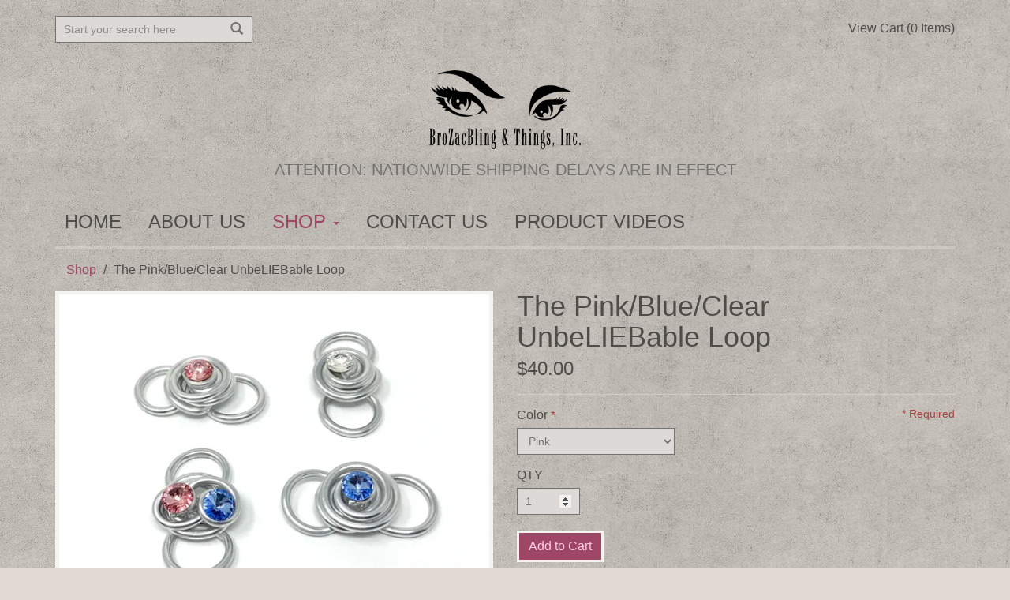

--- FILE ---
content_type: text/html; charset=utf-8
request_url: https://brozacbling.com/products/the-pinkblueclear-unbeliebable-loop
body_size: 8357
content:
<!DOCTYPE html>
<html>
<head>


<title>The Pink/Blue/Clear UnbeLIEBable Loop | BroZacBling &amp; Things, Inc.</title>
<meta charset="utf-8" />
<meta http-equiv='X-UA-Compatible' content='IE=edge,chrome=1' />
<meta content="text/html; charset=UTF-8" http-equiv="Content-Type" />
<meta content="width=device-width, initial-scale=1.0, maximum-scale=1" name="viewport">




<meta content="authenticity_token" name="csrf-param">


<meta content="9R0fTPSyRTkjTuO2o80zHm8mIgF2SX2RD7PpF+vWamSY6uASOymlyfnHkOvGo28hvJvDxcDcI8u/fl/XJ7emJw==" name="csrf-token">



<meta property="og:title" content="The Pink/Blue/Clear UnbeLIEBable Loop" />
<meta property="og:type" content="product" />
<meta property="og:price:amount" content="40.00" />
<meta property="og:price:currency" content="USD" />



<meta property="og:image" content="https://isteam.wsimg.com/ip/fc393ae4-f3dc-460b-86b3-fa5fa9628126/ols/1219_original/:/rs=w:600,h:600" />


<link rel="stylesheet" type="text/css" href="//onlinestore.wsimg.com/assets/themes/__master/assets/stylesheets/master_styles-cf0c0c8e26a4d0cb63b95a52f10b7d3efee024c378c38c93d6e0a7c08d9ed9ff.css">

  
<link rel="stylesheet" type="text/css" href="/store/fc393ae4-f3dc-460b-86b3-fa5fa9628126/theme/asset/003/V1/assets/stylesheets/style-a3cf80cfd1669d78003e665f740abb6919616c3122b8c2270d48eed9f3f46370.css">




  <!-- HTML5 Shim and Respond.js IE8 support of HTML5 elements and media queries -->
  <!-- WARNING: Respond.js doesn't work if you view the page via file:// -->
  <!--[if lt IE 9]>
    <script src="https://oss.maxcdn.com/libs/html5shiv/3.7.0/html5shiv.js"></script>
    <script src="https://oss.maxcdn.com/libs/respond.js/1.3.0/respond.min.js"></script>
  <![endif]-->

  

<script type="text/javascript">
  var DeferredLoader = (function () {

    function downloadJS(script) {
      var element = document.createElement("script");
      element.src = script;
      document.body.appendChild(element);
    }

    return {
      addScript: function (script) {
        var add = function () {
          downloadJS(script);
        };

        if (window.addEventListener) {
          window.addEventListener("load", add, false);
        } else if (window.attachEvent) {
          window.attachEvent("onload", add);
        } else {
          window.onload = add;
        }
      }
    };
  })();
</script>

<script type="text/javascript">
  window.currency = {"symbol":"$","format":"%u%n","with_currency":false,"currency":"USD","decimal_mark":".","thousands_separator":",","precision":2} || {};
</script>
</head>

<body class="page-products">
<div class="container">
  <div class="row">
    <div class="col-sm-6">
    	<form class="search" role="search" method="GET" action="/products">
    <label class="sr-only" for="search">Search</label>
    <input type="text" class="form-control input-sm" id="search" placeholder="Start your search here" name="keywords">
    <button class="btn-none"><span class="glyphicon glyphicon-search"></span></button>
</form>
    </div>

    
    <div class="col-sm-6 cart-view">
			<div id="cart-info">
  <a href="/cart">
    <span id='cart-count'>View Cart (0 Items)</span>
  </a>
</div>

    </div>
    

  </div>
  <div class="row brand">
    <div class="col-sm-12">
      
  <span class="logo"><a href="/"><img src="https://isteam.wsimg.com/ip/fc393ae4-f3dc-460b-86b3-fa5fa9628126/ols/338_original/:/rs=w:400,h:400" class="img-responsive" alt="BroZacBling"></a></span>



	<span class="tagline">ATTENTION: Nationwide Shipping Delays Are In&nbsp;Effect</span>

    </div>
  </div>
  <nav class="navbar navbar-default" role="navigation">
     <div class="navbar-header">
        <button type="button" class="navbar-toggle" data-toggle="collapse" data-target="#main-nav">
           <span class="sr-only">Toggle navigation</span>
           <span class="icon-bar"></span>
           <span class="icon-bar"></span>
           <span class="icon-bar"></span>
        </button>
     </div>

     <div class="collapse navbar-collapse" id="main-nav">
        <ul class="nav navbar-nav">
  

  
  <li class=""><a  href="/">Home</a></li>
  

  

  
  <li class=""><a  href="/about">About Us</a></li>
  

  

  
  <li class="dropdown active">
      <a href="/products" class="dropdown-toggle" data-toggle="dropdown">Shop <span class="caret"></span></a>
      <ul class="dropdown-menu" id="nav-cat-list">
        <li class="view-all "><a href="/products">View All</a></li>
        

    
      
  <li >
    <a href="/t/scarves--gloves--wraps">Scarves &amp; Gloves &amp; Wraps</a>
    
  </li>

    
      
  <li >
    <a href="/t/sweater-ponchos">Sweater Ponchos</a>
    
  </li>

    
      
  <li >
    <a href="/t/emerald--white-collection">Emerald &amp; White Collection</a>
    
  </li>

    
      
  <li >
    <a href="/t/organic--recycled-headbands">Organic &amp; Recycled Headbands</a>
    
  </li>

    
      
  <li >
    <a href="/t/the-unbelievable-loop--jl-aluminum-collection">The UnbeLIEBable Loop &amp; JL Aluminum Collection</a>
    
  </li>

    
      
  <li >
    <a href="/t/pink--green-collection">Pink &amp; Green Collection</a>
    
  </li>

    
      
  <li >
    <a href="/t/pink--blue-collection">Pink &amp; Blue Collection</a>
    
  </li>

    
      
  <li >
    <a href="/t/red--white--elephant-collection">Red &amp; White &amp; Elephant Collection</a>
    
  </li>

    
      
  <li >
    <a href="/t/genuine-leather-goods">Genuine Leather Goods</a>
    
  </li>

    
      
  <li >
    <a href="/t/couture-collection">Couture Collection</a>
    
  </li>

    
      
  <li >
    <a href="/t/fashion-handbags">Fashion Handbags</a>
    
  </li>

    
      
  <li >
    <a href="/t/diva-doll-necklaces-from-paris">Diva Doll Necklaces from Paris</a>
    
  </li>

    
      
  <li >
    <a href="/t/carrousels-collection">Carrousels Collection</a>
    
  </li>

    
      
  <li >
    <a href="/t/modern-jewelry">Modern Jewelry</a>
    
  </li>

    
      
  <li >
    <a href="/t/custom-pom-pom-earrings">Custom Pom Pom Earrings</a>
    
  </li>

    
      
  <li >
    <a href="/t/fxn--b--lajoy-collections-72ai">F@B® &amp; LAJOY® Collections</a>
    
  </li>

    
      
  <li >
    <a href="/t/sunglasses">Sunglasses</a>
    
  </li>

    
      
  <li >
    <a href="/t/mens-wares">Men&#39;s Wares</a>
    
  </li>

    
      
  <li >
    <a href="/t/face-masks--shields">Face Masks &amp; Shields</a>
    
  </li>

    
      
  <li >
    <a href="/t/deals-of-the-month">DEALS OF THE MONTH</a>
    
  </li>

    



      </ul>
    </li>
  

  

  
  <li class=""><a  href="/contact">Contact Us</a></li>
  

  

  
  <li class=""><a  href="/p/product-videos">Product Videos</a></li>
  

  
</ul>


    </div>
  </nav>

	


<div class="row">
    <div class="col-lg-12">
        


<ol class="breadcrumb" id="breadcrumb">
    
    <li><a href="/products">Shop</a></li>
    
    <li>The Pink/Blue/Clear UnbeLIEBable Loop</li>
    
</ol>

    </div>
</div>

<div class="row">
  <div class="col-sm-6 single-product-img-col">
    <div class="images-wrapper">
  <div id="image-main">
    <ul class="bxslider">
    
      <li><div class="image-table"><div class="image-cell"><img src="https://isteam.wsimg.com/ip/fc393ae4-f3dc-460b-86b3-fa5fa9628126/ols/1219_original/:/rs=w:600,h:600"></div></div></li>
    
      <li><div class="image-table"><div class="image-cell"><img src="https://isteam.wsimg.com/ip/fc393ae4-f3dc-460b-86b3-fa5fa9628126/ols/1222_original/:/rs=w:600,h:600"></div></div></li>
    
      <li><div class="image-table"><div class="image-cell"><img src="https://isteam.wsimg.com/ip/fc393ae4-f3dc-460b-86b3-fa5fa9628126/ols/1221_original/:/rs=w:600,h:600"></div></div></li>
    
      <li><div class="image-table"><div class="image-cell"><img src="https://isteam.wsimg.com/ip/fc393ae4-f3dc-460b-86b3-fa5fa9628126/ols/1220_original/:/rs=w:600,h:600"></div></div></li>
    
      <li><div class="image-table"><div class="image-cell"><img src="https://isteam.wsimg.com/ip/fc393ae4-f3dc-460b-86b3-fa5fa9628126/ols/1223_original/:/rs=w:600,h:600"></div></div></li>
    
    </ul>
    <div class="overlay" data-toggle="modal" data-target="#product-modal"></div>
    <div class="control-wrapper prev-wrapper"><div class="bx-prev"></div></div>
    <div class="control-wrapper next-wrapper"><div class="bx-next"></div></div>
  </div>

  
  <div class="single-product-thumbs" id="product-thumbs">
    
    <li class="active" data-index=0 data-url="https://isteam.wsimg.com/ip/fc393ae4-f3dc-460b-86b3-fa5fa9628126/ols/1219_original/:/rs=w:600,h:600">
      <div style='background-image:url("https://isteam.wsimg.com/ip/fc393ae4-f3dc-460b-86b3-fa5fa9628126/ols/1219_original/:/rs=w:100,h:100");'></div>
    </li>
    
    <li class="" data-index=1 data-url="https://isteam.wsimg.com/ip/fc393ae4-f3dc-460b-86b3-fa5fa9628126/ols/1222_original/:/rs=w:600,h:600">
      <div style='background-image:url("https://isteam.wsimg.com/ip/fc393ae4-f3dc-460b-86b3-fa5fa9628126/ols/1222_original/:/rs=w:100,h:100");'></div>
    </li>
    
    <li class="" data-index=2 data-url="https://isteam.wsimg.com/ip/fc393ae4-f3dc-460b-86b3-fa5fa9628126/ols/1221_original/:/rs=w:600,h:600">
      <div style='background-image:url("https://isteam.wsimg.com/ip/fc393ae4-f3dc-460b-86b3-fa5fa9628126/ols/1221_original/:/rs=w:100,h:100");'></div>
    </li>
    
    <li class="" data-index=3 data-url="https://isteam.wsimg.com/ip/fc393ae4-f3dc-460b-86b3-fa5fa9628126/ols/1220_original/:/rs=w:600,h:600">
      <div style='background-image:url("https://isteam.wsimg.com/ip/fc393ae4-f3dc-460b-86b3-fa5fa9628126/ols/1220_original/:/rs=w:100,h:100");'></div>
    </li>
    
    <li class="" data-index=4 data-url="https://isteam.wsimg.com/ip/fc393ae4-f3dc-460b-86b3-fa5fa9628126/ols/1223_original/:/rs=w:600,h:600">
      <div style='background-image:url("https://isteam.wsimg.com/ip/fc393ae4-f3dc-460b-86b3-fa5fa9628126/ols/1223_original/:/rs=w:100,h:100");'></div>
    </li>
    
  </div>
  
</div>

  </div>
  <div class="col-sm-6">

    <h1 class="single-product-title" id="product-name">The Pink/Blue/Clear UnbeLIEBable Loop</h1>

    

    

<div class="single-product-price" id="product-price" data-price="$40.00" >
  
  <span id="regular-price">$40.00</span>
  <span id="sale-price"></span>
  
  
</div>

    <form id="product-form" class="form-vertical">
      <script type="text/javascript">
window.variantMap = {"526":{"value_ids":["526"],"id":905,"price":40.0,"price_sale":0.0,"on_sale":false,"out_of_stock":false},"527":{"value_ids":["527"],"id":906,"price":40.0,"price_sale":0.0,"on_sale":false,"out_of_stock":false},"528":{"value_ids":["528"],"id":907,"price":40.0,"price_sale":0.0,"on_sale":false,"out_of_stock":false},"529":{"value_ids":["529"],"id":908,"price":49.0,"price_sale":0.0,"on_sale":false,"out_of_stock":false},"":{"value_ids":[""],"id":904,"price":40.0,"price_sale":0.0,"on_sale":false,"out_of_stock":false}} || {};
</script>

<div class="required-legend pull-right" style="display: none;">Required</div>


  
  <div class="product-option-group form-group">
  <label for="product_option_select_130"  class="required" >Color</label>

  <select required class="product-option-select form-control" id="product_option_select_130" data-name="Color" data-id="130">
    

    
      
      <option value="526" >Pink</option>
    
      
      <option value="527" >Blue</option>
    
      
      <option value="528" >Clear</option>
    
      
      <option value="529" >Combo Pink &amp; Blue</option>
    
  </select>

  
    <div class="text-danger option-error" style="display: none" data-name="Color"></div>
  
</div>



      <div class="form-group">
        <label>QTY</label>
        <input type="number" id="product-quantity" class="form-control single-product-qty" name="quantity" min="1" max="999" value="1" pattern="[0-9]*">
        <input type="hidden" name="variant_id" value="904">
      </div>
      <div class="form-group">
        <input type="submit" value="Add to Cart" data-adding="ADDING TO CART..." class="btn btn-primary" id="product-submit" >
      </div>
      <div id="quantity-warning">
	
    



	
    



	
    



	
    



	



</div>
    </form>

    <div class="single-product-description hidden-xs" >
      
        <p><b>The Pink/Blue/Clear UnbeLIEBable Loop</b></p><p>Makes the perfect bow for your scarf every time.<br><span style="line-height:1.61803;">Handcrafted aluminum, lightweight with the right amount of </span>Swarovski Crystal bling.<br>Other Swarovski Crystal colors are available upon request.<b><br></b></p>
        <a href="#productTabs" data-tab-target="#description">(read more)</a>
      
    </div>
    

  </div>
</div>

<div class="row">
  <div class="col-sm-12">
    
    <ul class="nav nav-tabs" id="productTabs">
      
      <li><a href="#description" data-toggle="tab">Description</a></li>
      
      
    </ul>
    <div class="tab-content">
      
      <div class="tab-pane" id="description">
        <p><b>The Pink/Blue/Clear UnbeLIEBable Loop</b></p><p>Makes the perfect bow for your scarf every time.<br><span style="line-height:1.61803;">Handcrafted aluminum, lightweight with the right amount of </span>Swarovski Crystal bling.<br>Other Swarovski Crystal colors are available upon request.<b><br></b></p>
      </div>
      
      
    </div>
    
  </div>
</div>





<div class="products featured-products">
  <div class="row products-title">
    <div class="col-sm-12">
      <h2><span>Featured Products</span></h2>
    </div>
  </div>
  <div class="row">




<div class="col-sm-4 col-xs-6">
  <div class="product">
    <div class="product-link-wrap">
      <div class="product-thumb">
        <a class="product-link" href="/products/the-pearlfect-pin" style="background-image:url(https://isteam.wsimg.com/ip/fc393ae4-f3dc-460b-86b3-fa5fa9628126/ols/1797_original/:/rs=w:600,h:600);">
        
        </a>
      </div>
      <a class="product-title" href="/products/the-pearlfect-pin">
        The PEARLfect PIN
        
      </a>
      
      <div class="product-price">$15.00</div>
      
    </div>
  </div>
</div>




<div class="col-sm-4 col-xs-6">
  <div class="product">
    <div class="product-link-wrap">
      <div class="product-thumb">
        <a class="product-link" href="/products/blue-front-twist-jacquard-fabric-head-wrap" style="background-image:url(https://isteam.wsimg.com/ip/fc393ae4-f3dc-460b-86b3-fa5fa9628126/ols/1395_original/:/rs=w:600,h:600);">
        
        </a>
      </div>
      <a class="product-title" href="/products/blue-front-twist-jacquard-fabric-head-wrap">
        Blue Front Twist Jacquard Fabric Head Wrap
        
      </a>
      
      <div class="product-price" data-on-sale="true"><span>$39.00</span><span>$29.00</span></div>
      
    </div>
  </div>
</div>




<div class="col-sm-4 col-xs-6">
  <div class="product">
    <div class="product-link-wrap">
      <div class="product-thumb">
        <a class="product-link" href="/products/faux-suede-camo-trench" style="background-image:url(https://isteam.wsimg.com/ip/fc393ae4-f3dc-460b-86b3-fa5fa9628126/ols/219_original/:/rs=w:600,h:600);">
        
        </a>
      </div>
      <a class="product-title" href="/products/faux-suede-camo-trench">
        Camouflage Faux Suede Trench
        
      </a>
      
      <div class="product-price">$199.00</div>
      
    </div>
  </div>
</div>





  </div>
  <div class="row products-more">
    <div class="col-sm-12">
      <a href="/products" id="featured-all">View All Products</a>
    </div>
  </div>
</div>


<!-- Modal -->
<div class="modal fade" id="product-modal" tabindex="-1" role="dialog" aria-hidden="true">
  <div class="modal-dialog modal-md">
    <div class="modal-content">
      <div class="modal-header">
        <button type="button" class="close" data-dismiss="modal" aria-hidden="true">&times;</button>
        <h4 class="modal-title">The Pink/Blue/Clear UnbeLIEBable Loop</h4>
      </div>
      <div class="modal-body">
        <img id="product-image-modal" class="img-responsive" src="https://isteam.wsimg.com/ip/fc393ae4-f3dc-460b-86b3-fa5fa9628126/ols/1219_original/:/rs=w:600,h:600">
      </div>
    </div>
  </div>
</div>



  <div class="row footer">
    <div class="col-sm-6">
    		<ul class="nav nav-pills" id="footer-nav">
	
	<li class=""><a  href="/">Home</a></li>
	
	<li class=""><a  href="/about">About Us</a></li>
	
	<li class=""><a  href="/products">Shop</a></li>
	
	<li class=""><a  href="/contact">Contact Us</a></li>
	
	<li class=""><a  href="/terms">Terms</a></li>
	
</ul>

    </div>

    <div class="col-sm-6 payment-logos" id="payment-logos">
  
    
    <img class="payment-logo credit_card apple_pay" src="//onlinestore.wsimg.com/assets/themes/__master/assets/images/credit_card_with_apple-dae33460c7e6f92e4fa3e999ad147e5290ebc8d4dd5de80642d1ad21c10cce92.png" alt="Credit Card" />
    
  
</div>


  </div>
  <div class="row footer-extra">
    <div class="col-sm-12">
      <div class="connect">
        
        
        <div id="follow">
          <!-- AddThis Follow BEGIN -->
<div class="addthis_toolbox addthis_32x32_style addthis_default_style">
<a class="addthis_button_instagram_follow" addthis:userid="brozacbling/"></a>
</div>
<script type="text/javascript">DeferredLoader.addScript("//s7.addthis.com/js/300/addthis_widget.js#pubid=xa-533ee0135d741799");</script>
<!-- AddThis Follow END -->

        </div>
        
      </div>
      <div id="copyright">Copyright &copy; 2026 BroZacBling
   - <a href='https://www.godaddy.com/ecommerce/online-store.aspx' class='powered-by-link' target='_blank'>Powered by Online Store</a>
</div>
    </div>
  </div>

</div><!--End Container-->

<script type="text/javascript" src="//onlinestore.wsimg.com/assets/themes/003/V1/assets/javascripts/jquery.min-84b100b908262c2650aa80c3de9e22535d4b191f34de4860386c1bf5af4e5dca.js"></script>
<script type="text/javascript" src="//onlinestore.wsimg.com/assets/themes/003/V1/assets/javascripts/bootstrap.min-a2f520692df7d377f513dfb135239e9be3dbb5b6613c4c603beb5665fe44a4e7.js"></script>
<script type="text/javascript" src="//onlinestore.wsimg.com/assets/themes/__master/assets/javascripts/lib/jquery.bxslider.min-36cde0017848b6ccc49873a941cd418037f90f217e1e9fdf2fb8fe872fdf390f.js"></script>
<script type="text/javascript" src="//onlinestore.wsimg.com/assets/themes/003/V1/assets/javascripts/theme-294452aca1641df4a60a38846dd12bb3ecbd8875919d81446d9c899bf50a9fc0.js"></script>
<script type="text/javascript" src="//onlinestore.wsimg.com/assets/themes/__master/assets/javascripts/nemo-894c9cd4454700922d8f386355d6f97889b4bdbb9fce7c16cc2c91b37910f716.js"></script>
<script type="text/javascript" src="//onlinestore.wsimg.com/assets/themes/__master/assets/javascripts/lib/email_widget-3fea23d6f7b44abec2f7caee63265280899b05245f4f19a46ab170b4637ad3fa.js"></script>






<script type="text/javascript" src="//onlinestore.wsimg.com/assets/themes/__master/assets/javascripts/lib/jquery.hoverintent-fbef5db7ceff1aa4473d51633a7e94ccbc37c9421301bfe6abcc76159892cc6f.js"></script>
<script type="text/javascript" src="//onlinestore.wsimg.com/assets/themes/__master/assets/javascripts/lib/jquery.mThumbnailScroller.min-5dcad2027cb690fd15d11646cc97631ccbbb423b753b6b671de60d46f49f0575.js"></script>
<script>
jQuery(function($) {
  $(window).load( function() {
    function show_hide_arrows() {
      if ($('.mTSAutoContainer').width() < $('.mTSWrapper').width()) {
        $('.mTSButton').hide();
      } else {
        $('.mTSButton').show();
      }
    }

    function update_modal() {
      var curr_slide = slider.getCurrentSlide();
      var curr_thumb = $('#product-thumbs li').eq(curr_slide);
      $('#product-image-modal').attr('src', curr_thumb.attr('data-url'));
      $('.single-product-thumbs li').removeClass('active');
      curr_thumb.addClass('active');
      $('.single-product-thumbs').mThumbnailScroller("scrollTo",curr_thumb);
    }

    function thumb_update(thumb) {
      var curr_index = thumb.attr('data-index');
      var curr_slide = slider.getCurrentSlide();
      if (curr_index != curr_slide) {
        slider.goToSlide(thumb.attr('data-index'));
        $('#product-image-modal').attr('src', thumb.attr('data-url'));
        $('.single-product-thumbs li').removeClass('active');
        thumb.addClass('active');
      }
    }

    $(".single-product-thumbs").mThumbnailScroller({
      axis: "x",
      type: "click-100",
      setWidth: "100%",
      markup:{
        buttonsHTML:{
          left: "",
          right: ""
        }
      }
    });

    slider = $('.bxslider').show().bxSlider({
      auto: false,
      speed: 200,
      mode: 'fade',
      controls: false,
      pager: false,
      onSliderLoad: function(){
        $('.images-wrapper').addClass('loaded');
        show_hide_arrows();
      }
    });
    var touch = /Android|iPhone|iPad|iPod|BlackBerry/g.test( navigator.userAgent );
    if (touch != true) {
      $('#image-main').hover(
        function() {
          $('.control-wrapper').show()
        }, function() {
          $('.control-wrapper').hide()
      });
    }
    $('.bx-prev').click(function(){
      slider.goToPrevSlide();
      update_modal();
    });
    $('.bx-next').click(function(){
      slider.goToNextSlide();
      update_modal();
    });

    if (touch != true) {
      $('.single-product-thumbs li').hoverIntent(function() {
        thumb_update($(this));
      });
    } else {
      $('.single-product-thumbs li').click(function() {
        thumb_update($(this));
      });
    };
    $( window ).resize(function() {
      show_hide_arrows();
    });
  });
});
</script>



<script>
  window.CART_COUNT_ONE = "View Cart (1 Item)";
  window.CART_COUNT_OTHER = "View Cart (%count% Items)";
</script>
<script>
window.CART_COUNT_ONE = window.CART_COUNT_ONE || "Cart&nbsp;(1)";
window.CART_COUNT_OTHER = window.CART_COUNT_OTHER || "Cart&nbsp;(%count%)";

jQuery(function($) {
  $(window).load( function() {
    $.get(Nemo.getURL('cart_count'), function (data) {
      var quantity = data.total_quantity || 0
      if ($("#cart-count").length) {
        var countString = window.CART_COUNT_OTHER.replace('%count%', quantity);
        if (quantity === 1 && window.CART_COUNT_ONE) {
          countString = window.CART_COUNT_ONE;
        }
        $("#cart-count").html(countString);
      }
      if (quantity > 0) {
        if ($("#checkout-link")) {
          $("#checkout-link").show();
        }
        if ($("#cart-display")) {
          $("#cart-display").show();
        }
      }
    });
  });
});
</script>


<script type="text/javascript">
  window.sfEventMap = {
    // START checkout events

    // Any page
    'checkout_click_cart': ['nemo-storefront-checkout', 'click-cart'],
    'checkout_click_checkout': ['nemo-storefront-checkout', 'click-checkout'],

    // Any checkout page
    'checkout_click_edit_cart': ['nemo-storefront-checkout', 'click-edit-cart'],
    'checkout_click_progress_address': ['nemo-storefront-checkout', 'click-progress-address'],
    'checkout_click_progress_payment': ['nemo-storefront-checkout', 'click-progress-payment'],
    'checkout_receive_error': ['nemo-storefront-checkout', 'receive-error'],

    // Cart page
    'checkout_cart_click_checkout': ['nemo-storefront-checkout-cart', 'click-checkout'],
    'checkout_cart_click_update': ['nemo-storefront-checkout-cart', 'click-update'],
    'checkout_cart_click_keep_shopping': ['nemo-storefront-checkout-cart', 'click-keep-shopping'],

    // Address page
    'checkout_address_click_shipping_checkbox': ['nemo-storefront-checkout-address', 'click-shipping-address-is-same-as-billing-checkbox'],
    'checkout_address_click_continue': ['nemo-storefront-checkout-address', 'click-continue'],
    'checkout_address_click_return_to_store': ['nemo-storefront-checkout-address', 'click-return-to-store'],
    'checkout_address_click_paypal_redirect_button': ['nemo-storefront-checkout-address', 'click-paypal-redirect-button'],

    // Payment page
    'checkout_payment_click_edit_shipping_address': ['nemo-storefront-checkout-payment', 'click-edit-shipping-address'],
    'checkout_payment_click_edit_billing_address': ['nemo-storefront-checkout-payment', 'click-edit-billing-address'],
    'checkout_payment_click_payment_method_radio_option': ['nemo-storefront-checkout-payment', 'click-payment-method-radio-option'],
    'checkout_payment_click_place_order': ['nemo-storefront-checkout-payment', 'click-place-order'],
    'checkout_payment_click_check_out_with_paypal_button': ['nemo-storefront-checkout-payment', 'click-check-out-with-paypal-button'],
    'checkout_payment_click_check_out_with_mercado_pago_button': ['nemo-storefront-checkout-payment', 'click-check-out-with-mercado-pago-button'],
    'checkout_payment_click_finalize_paypal_redirect_button': ['nemo-storefront-checkout-payment', 'click-finalize-paypal-redirect-button'],
    'checkout_payment_click_apply_coupon': ['nemo-storefront-checkout-payment', 'click-apply-coupon'],
    'checkout_payment_receive_stripe_error': ['nemo-storefront-checkout-payment', 'receive-stripe-error'],

    // Confirm page
    'checkout_confirm_click_return_to_store': ['nemo-storefront-checkout-confirm', 'click-return-to-store'],
    'checkout_confirm_click_contact_us': ['nemo-storefront-checkout-confirm', 'click-contact-us']

    // END checkout events
  };

  // Make the object immutable
  Object.freeze(window.sfEventMap);
</script>


<script type="text/javascript">
  window.VISIBILITY_ANIMATION_SPEED = 300;
  // Add GA to global cart icon and checkout link with JS since both are in unique files for every theme (i.e. due to laziness).
  // However, theme 010 has a different header structure, so the data-ga label for the checkout link was added onto the element in the liquid file.
  var $cartIcon = $('a#cart-info[href="/cart"]');
  var $cartIconWrapper;

  if ($cartIcon && $cartIcon.length) {
    $cartIcon.attr('data-ga', 'checkout_click_cart');
  } else {
    $cartIconWrapper = $('#cart-info');
    $cartIconWrapper.find('a[href="/cart"]').attr('data-ga', 'checkout_click_cart');
    $cartIconWrapper.find('a[href="/checkout"]').attr('data-ga', 'checkout_click_checkout');
  }

  // START Google Analytics
  (function(i,s,o,g,r,a,m){i['GoogleAnalyticsObject']=r;i[r]=i[r]||function(){
  (i[r].q=i[r].q||[]).push(arguments)},i[r].l=1*new Date();a=s.createElement(o),
  m=s.getElementsByTagName(o)[0];a.async=1;a.src=g;m.parentNode.insertBefore(a,m)
  })(window,document,'script','//www.google-analytics.com/analytics.js','ga');

  // Create GA tracker for Nemo Product Manager to track the storefront
  ga('create', 'UA-85190973-1', 'auto', 'nemoPmTracker');

  

  window.trackEvent = function (eventKey, label) {
    if (typeof window.sfEventMap !== 'undefined') {
      var eventValue = window.sfEventMap[eventKey];

      if (!eventValue) {
        return;
      }

      ga('nemoPmTracker.send', {
        hitType: 'event',
        eventCategory: eventValue[0],
        eventAction: eventValue[1],
        eventLabel: label
      });
    }
  };

  window.trackPageview = function (pagePath) {
    if (!pagePath) {
      return;
    }

    ga('nemoPmTracker.send', {
      hitType: 'pageview',
      page: pagePath
    });
  };
  // END Google Analytics

    if ($) {
      // Listener for GA
      $(document).ready(function () {
        $(document).on('click', '[data-ga], [data-ga][data-ga-label]', function () {
          var key = $(this).attr('data-ga');
          var label = $(this).attr('data-ga-label');
          window.trackEvent(key, label);
        });
      });

      // GA: Track pageview for checkout pages and order confirmation page
      

      // GA: Track error event in checkout
      

      $.ajaxSetup({
          headers: {
              'X-CSRF-Token': $('meta[name="csrf-token"]').attr('content')
          }
      });


      

      // Cart remove logic
      $(document).on('click', '.cart-remove', function () {
          var $form = $(this).closest('form'),
              $quantity = $(this).closest('tr').find('.cart-quantity');

          $('.cart-remove').addClass('cart-remove-disable')
          $form.find('button').attr('disabled', 'disabled');
          $quantity.val(0);
          $form.submit();
      });

      // Attach a submit handler to the contact form
      $(document).on('submit', '#contact-form', function (event) {
          //Stop normal form submision
          event.preventDefault();
          var formData =  $('#contact-form').serialize();

          Nemo.submitFormData({
              data: formData,
              method: "POST",
              always: function (res) {
                  if (res) {
                      $('#contact-form-box').replaceWith(res);
                  }
              }
          });

          return false;
      });
    }
</script>


    <script type="text/javascript" src="//onlinestore.wsimg.com/assets/themes/__master/assets/javascripts/pages/products-bcbcb70d3d1d9f347979783343eef58a19660c951979473641abbe75fe1d9dd5.js"></script>


<script type="text/javascript" src="//onlinestore.wsimg.com/assets/themes/__master/assets/javascripts/lib/jquery.cookie-e9703d26744209e6a8c89c89a2b129f1c860fd708a1d958f6a6056c79b82ccb3.js"></script>




  <script>
$( ".footer-extra" ).after( "<center style='margin-bottom:20px'><br><a href='https://www.godaddy.com/websites/web-design' target='_blank'><img src='//nebula.wsimg.com/0ffea68a397db8e73e06b3de1e62af8c?AccessKeyId=B7351D786AE96FEF6EBB&disposition=0&alloworigin=1'></a></center>" );
</script>










            <script>
              "undefined"==typeof _trfd&&(window._trfd=[]),
              _trfd.push({"tccl.baseHost":"secureserver.net"});
              _trfd.push({"ap":"OLS"});
              _trfd.push({"websiteId":"fc393ae4-f3dc-460b-86b3-fa5fa9628126"});
              
            </script>
            <script src="//img1.wsimg.com/tcc/tcc_l.combined.1.0.6.min.js">
            </script>


</body>
</html>


--- FILE ---
content_type: text/css; charset=utf-8
request_url: https://brozacbling.com/store/fc393ae4-f3dc-460b-86b3-fa5fa9628126/theme/asset/003/V1/assets/stylesheets/style-a3cf80cfd1669d78003e665f740abb6919616c3122b8c2270d48eed9f3f46370.css
body_size: 23087
content:
@import url('https://fonts.googleapis.com/css?family=Dynalight|Josefin+Slab|Lucida Sans:400,700');/*! normalize.css v2.1.3 | MIT License | git.io/normalize */article,aside,details,figcaption,figure,footer,header,hgroup,main,nav,section,summary{display:block}audio,canvas,video{display:inline-block}audio:not([controls]){display:none;height:0}[hidden],template{display:none}html{font-family:sans-serif;-ms-text-size-adjust:100%;-webkit-text-size-adjust:100%}body{margin:0}a{background:transparent}a:focus{outline:thin dotted}a:active,a:hover{outline:0}h1{font-size:2em;margin:0.67em 0}abbr[title]{border-bottom:1px dotted}b,strong{font-weight:bold}dfn{font-style:italic}hr{-moz-box-sizing:content-box;box-sizing:content-box;height:0}mark{background:#ff0;color:#000}code,kbd,pre,samp{font-family:monospace, serif;font-size:1em}pre{white-space:pre-wrap}q{quotes:"\201C" "\201D" "\2018" "\2019"}small{font-size:80%}sub,sup{font-size:75%;line-height:0;position:relative;vertical-align:baseline}sup{top:-0.5em}sub{bottom:-0.25em}img{border:0}svg:not(:root){overflow:hidden}figure{margin:0}fieldset{border:1px solid #c0c0c0;margin:0 2px;padding:0.35em 0.625em 0.75em}legend{border:0;padding:0}button,input,select,textarea{font-family:inherit;font-size:100%;margin:0}button,input{line-height:normal}button,select{text-transform:none}button,html input[type="button"],input[type="reset"],input[type="submit"]{-webkit-appearance:button;cursor:pointer}button[disabled],html input[disabled]{cursor:default}input[type="checkbox"],input[type="radio"]{box-sizing:border-box;padding:0}input[type="search"]{-webkit-appearance:textfield;-moz-box-sizing:content-box;-webkit-box-sizing:content-box;box-sizing:content-box}input[type="search"]::-webkit-search-cancel-button,input[type="search"]::-webkit-search-decoration{-webkit-appearance:none}button::-moz-focus-inner,input::-moz-focus-inner{border:0;padding:0}textarea{overflow:auto;vertical-align:top}table{border-collapse:collapse;border-spacing:0}@media print{*{text-shadow:none !important;color:#000 !important;background:transparent !important;box-shadow:none !important}a,a:visited{text-decoration:underline}a[href]:after{content:" (" attr(href) ")"}abbr[title]:after{content:" (" attr(title) ")"}a[href^="javascript:"]:after,a[href^="#"]:after{content:""}pre,blockquote{border:1px solid #999;page-break-inside:avoid}thead{display:table-header-group}tr,img{page-break-inside:avoid}img{max-width:100% !important}@page{margin:2cm .5cm}p,h2,h3{orphans:3;widows:3}h2,h3{page-break-after:avoid}select{background:#fff !important}.navbar{display:none}.table td,.table th{background-color:#fff !important}.btn>.caret,.dropup>.btn>.caret{border-top-color:#000 !important}.label{border:1px solid #000}.table{border-collapse:collapse !important}.table-bordered th,.table-bordered td{border:1px solid #ddd !important}}*,*:before,*:after{-webkit-box-sizing:border-box;-moz-box-sizing:border-box;box-sizing:border-box}html{font-size:62.5%;-webkit-tap-highlight-color:rgba(0,0,0,0)}body{font-family:'Lucida Sans',Geneva,Verdana,sans-serif;font-size:16px;line-height:1.42857143;color:#4f4d4a;background-color:#e0dad2}input,button,select,textarea{font-family:inherit;font-size:inherit;line-height:inherit}a{color:#9e4666;text-decoration:none}a:hover,a:focus{color:#9e4666;text-decoration:underline}a:focus{outline:thin dotted;outline:5px auto -webkit-focus-ring-color;outline-offset:-2px}img{vertical-align:middle}.img-responsive{display:block;max-width:100%;height:auto}.img-rounded{border-radius:0}.img-thumbnail{padding:0;line-height:1.42857143;background-color:#e0dad2;border:1px solid #f5f3f0;border-radius:0;-webkit-transition:all .2s ease-in-out;transition:all .2s ease-in-out;display:inline-block;max-width:100%;height:auto}.img-circle{border-radius:50%}hr{margin-top:22px;margin-bottom:22px;border:0;border-top:1px solid #d7d1c9}.sr-only{position:absolute;width:1px;height:1px;margin:-1px;padding:0;overflow:hidden;clip:rect(0, 0, 0, 0);border:0}h1,h2,h3,h4,h5,h6,.h1,.h2,.h3,.h4,.h5,.h6{font-family:'Strait',sans-serif;font-weight:400;line-height:1.1;color:#4f4d4a}h1 small,h2 small,h3 small,h4 small,h5 small,h6 small,.h1 small,.h2 small,.h3 small,.h4 small,.h5 small,.h6 small,h1 .small,h2 .small,h3 .small,h4 .small,h5 .small,h6 .small,.h1 .small,.h2 .small,.h3 .small,.h4 .small,.h5 .small,.h6 .small{font-weight:normal;line-height:1;color:#a6a29c}h1,h2,h3{margin-top:22px;margin-bottom:11px}h1 small,h2 small,h3 small,h1 .small,h2 .small,h3 .small{font-size:65%}h4,h5,h6{margin-top:11px;margin-bottom:11px}h4 small,h5 small,h6 small,h4 .small,h5 .small,h6 .small{font-size:75%}h1,.h1{font-size:36px}h2,.h2{font-size:24px}h3,.h3{font-size:20px}h4,.h4{font-size:18px}h5,.h5{font-size:16px}h6,.h6{font-size:14px}p{margin:0 0 11px}.lead{margin-bottom:22px;font-size:18px;font-weight:200;line-height:1.4}@media (min-width:768px){.lead{font-size:24px}}small,.small{font-size:85%}cite{font-style:normal}.text-muted{color:#898580}.text-primary{color:#428bca}.text-primary:hover{color:#3071a9}.text-warning{color:#8a6d3b}.text-warning:hover{color:#66512c}.text-danger{color:#a94442}.text-danger:hover{color:#843534}.text-success{color:#3c763d}.text-success:hover{color:#2b542c}.text-info{color:#31708f}.text-info:hover{color:#245269}.text-left{text-align:left}.text-right{text-align:right}.text-center{text-align:center}.page-header{padding-bottom:10px;margin:44px 0 22px;border-bottom:1px solid #d7d1c9}ul,ol{margin-top:0;margin-bottom:11px}ul ul,ol ul,ul ol,ol ol{margin-bottom:0}.list-unstyled{padding-left:0;list-style:none}.list-inline{padding-left:0;list-style:none}.list-inline>li{display:inline-block;padding-left:5px;padding-right:5px}.list-inline>li:first-child{padding-left:0}dl{margin-top:0;margin-bottom:22px}dt,dd{line-height:1.42857143}dt{font-weight:bold}dd{margin-left:0}@media (min-width:768px){.dl-horizontal dt{float:left;width:160px;clear:left;text-align:right;overflow:hidden;text-overflow:ellipsis;white-space:nowrap}.dl-horizontal dd{margin-left:180px}.dl-horizontal dd:before,.dl-horizontal dd:after{content:" ";display:table}.dl-horizontal dd:after{clear:both}.dl-horizontal dd:before,.dl-horizontal dd:after{content:" ";display:table}.dl-horizontal dd:after{clear:both}}abbr[title],abbr[data-original-title]{cursor:help;border-bottom:1px dotted #a6a29c}.initialism{font-size:90%;text-transform:uppercase}blockquote{padding:11px 22px;margin:0 0 22px;border-left:5px solid #d7d1c9}blockquote p{font-size:20px;font-weight:300;line-height:1.25}blockquote p:last-child{margin-bottom:0}blockquote small,blockquote .small{display:block;line-height:1.42857143;color:#a6a29c}blockquote small:before,blockquote .small:before{content:'\2014 \00A0'}blockquote.pull-right{padding-right:15px;padding-left:0;border-right:5px solid #d7d1c9;border-left:0}blockquote.pull-right p,blockquote.pull-right small,blockquote.pull-right .small{text-align:right}blockquote.pull-right small:before,blockquote.pull-right .small:before{content:''}blockquote.pull-right small:after,blockquote.pull-right .small:after{content:'\00A0 \2014'}blockquote:before,blockquote:after{content:""}address{margin-bottom:22px;font-style:normal;line-height:1.42857143}code,kbd,pre,samp{font-family:Menlo,Monaco,Consolas,"Courier New",monospace}code{padding:2px 4px;font-size:90%;color:#c7254e;background-color:#f9f2f4;white-space:nowrap;border-radius:0}pre{display:block;padding:10.5px;margin:0 0 11px;font-size:15px;line-height:1.42857143;word-break:break-all;word-wrap:break-word;color:#6c6965;background-color:#f5f5f5;border:1px solid #ccc;border-radius:0}pre code{padding:0;font-size:inherit;color:inherit;white-space:pre-wrap;background-color:transparent;border-radius:0}.pre-scrollable{max-height:340px;overflow-y:scroll}.container{margin-right:auto;margin-left:auto;padding-left:15px;padding-right:15px}.container:before,.container:after{content:" ";display:table}.container:after{clear:both}.container:before,.container:after{content:" ";display:table}.container:after{clear:both}@media (min-width:768px){.container{width:750px}}@media (min-width:992px){.container{width:970px}}@media (min-width:1200px){.container{width:1170px}}.row{margin-left:-15px;margin-right:-15px}.row:before,.row:after{content:" ";display:table}.row:after{clear:both}.row:before,.row:after{content:" ";display:table}.row:after{clear:both}.col-xs-1, .col-sm-1, .col-md-1, .col-lg-1, .col-xs-2, .col-sm-2, .col-md-2, .col-lg-2, .col-xs-3, .col-sm-3, .col-md-3, .col-lg-3, .col-xs-4, .col-sm-4, .col-md-4, .col-lg-4, .col-xs-5, .col-sm-5, .col-md-5, .col-lg-5, .col-xs-6, .col-sm-6, .col-md-6, .col-lg-6, .col-xs-7, .col-sm-7, .col-md-7, .col-lg-7, .col-xs-8, .col-sm-8, .col-md-8, .col-lg-8, .col-xs-9, .col-sm-9, .col-md-9, .col-lg-9, .col-xs-10, .col-sm-10, .col-md-10, .col-lg-10, .col-xs-11, .col-sm-11, .col-md-11, .col-lg-11, .col-xs-12, .col-sm-12, .col-md-12, .col-lg-12{position:relative;min-height:1px;padding-left:15px;padding-right:15px}.col-xs-1, .col-xs-2, .col-xs-3, .col-xs-4, .col-xs-5, .col-xs-6, .col-xs-7, .col-xs-8, .col-xs-9, .col-xs-10, .col-xs-11, .col-xs-12{float:left}.col-xs-12{width:100%}.col-xs-11{width:91.66666667%}.col-xs-10{width:83.33333333%}.col-xs-9{width:75%}.col-xs-8{width:66.66666667%}.col-xs-7{width:58.33333333%}.col-xs-6{width:50%}.col-xs-5{width:41.66666667%}.col-xs-4{width:33.33333333%}.col-xs-3{width:25%}.col-xs-2{width:16.66666667%}.col-xs-1{width:8.33333333%}.col-xs-pull-12{right:100%}.col-xs-pull-11{right:91.66666667%}.col-xs-pull-10{right:83.33333333%}.col-xs-pull-9{right:75%}.col-xs-pull-8{right:66.66666667%}.col-xs-pull-7{right:58.33333333%}.col-xs-pull-6{right:50%}.col-xs-pull-5{right:41.66666667%}.col-xs-pull-4{right:33.33333333%}.col-xs-pull-3{right:25%}.col-xs-pull-2{right:16.66666667%}.col-xs-pull-1{right:8.33333333%}.col-xs-pull-0{right:0}.col-xs-push-12{left:100%}.col-xs-push-11{left:91.66666667%}.col-xs-push-10{left:83.33333333%}.col-xs-push-9{left:75%}.col-xs-push-8{left:66.66666667%}.col-xs-push-7{left:58.33333333%}.col-xs-push-6{left:50%}.col-xs-push-5{left:41.66666667%}.col-xs-push-4{left:33.33333333%}.col-xs-push-3{left:25%}.col-xs-push-2{left:16.66666667%}.col-xs-push-1{left:8.33333333%}.col-xs-push-0{left:0}.col-xs-offset-12{margin-left:100%}.col-xs-offset-11{margin-left:91.66666667%}.col-xs-offset-10{margin-left:83.33333333%}.col-xs-offset-9{margin-left:75%}.col-xs-offset-8{margin-left:66.66666667%}.col-xs-offset-7{margin-left:58.33333333%}.col-xs-offset-6{margin-left:50%}.col-xs-offset-5{margin-left:41.66666667%}.col-xs-offset-4{margin-left:33.33333333%}.col-xs-offset-3{margin-left:25%}.col-xs-offset-2{margin-left:16.66666667%}.col-xs-offset-1{margin-left:8.33333333%}.col-xs-offset-0{margin-left:0}@media (min-width:768px){.col-sm-1, .col-sm-2, .col-sm-3, .col-sm-4, .col-sm-5, .col-sm-6, .col-sm-7, .col-sm-8, .col-sm-9, .col-sm-10, .col-sm-11, .col-sm-12{float:left}.col-sm-12{width:100%}.col-sm-11{width:91.66666667%}.col-sm-10{width:83.33333333%}.col-sm-9{width:75%}.col-sm-8{width:66.66666667%}.col-sm-7{width:58.33333333%}.col-sm-6{width:50%}.col-sm-5{width:41.66666667%}.col-sm-4{width:33.33333333%}.col-sm-3{width:25%}.col-sm-2{width:16.66666667%}.col-sm-1{width:8.33333333%}.col-sm-pull-12{right:100%}.col-sm-pull-11{right:91.66666667%}.col-sm-pull-10{right:83.33333333%}.col-sm-pull-9{right:75%}.col-sm-pull-8{right:66.66666667%}.col-sm-pull-7{right:58.33333333%}.col-sm-pull-6{right:50%}.col-sm-pull-5{right:41.66666667%}.col-sm-pull-4{right:33.33333333%}.col-sm-pull-3{right:25%}.col-sm-pull-2{right:16.66666667%}.col-sm-pull-1{right:8.33333333%}.col-sm-pull-0{right:0}.col-sm-push-12{left:100%}.col-sm-push-11{left:91.66666667%}.col-sm-push-10{left:83.33333333%}.col-sm-push-9{left:75%}.col-sm-push-8{left:66.66666667%}.col-sm-push-7{left:58.33333333%}.col-sm-push-6{left:50%}.col-sm-push-5{left:41.66666667%}.col-sm-push-4{left:33.33333333%}.col-sm-push-3{left:25%}.col-sm-push-2{left:16.66666667%}.col-sm-push-1{left:8.33333333%}.col-sm-push-0{left:0}.col-sm-offset-12{margin-left:100%}.col-sm-offset-11{margin-left:91.66666667%}.col-sm-offset-10{margin-left:83.33333333%}.col-sm-offset-9{margin-left:75%}.col-sm-offset-8{margin-left:66.66666667%}.col-sm-offset-7{margin-left:58.33333333%}.col-sm-offset-6{margin-left:50%}.col-sm-offset-5{margin-left:41.66666667%}.col-sm-offset-4{margin-left:33.33333333%}.col-sm-offset-3{margin-left:25%}.col-sm-offset-2{margin-left:16.66666667%}.col-sm-offset-1{margin-left:8.33333333%}.col-sm-offset-0{margin-left:0}}@media (min-width:992px){.col-md-1, .col-md-2, .col-md-3, .col-md-4, .col-md-5, .col-md-6, .col-md-7, .col-md-8, .col-md-9, .col-md-10, .col-md-11, .col-md-12{float:left}.col-md-12{width:100%}.col-md-11{width:91.66666667%}.col-md-10{width:83.33333333%}.col-md-9{width:75%}.col-md-8{width:66.66666667%}.col-md-7{width:58.33333333%}.col-md-6{width:50%}.col-md-5{width:41.66666667%}.col-md-4{width:33.33333333%}.col-md-3{width:25%}.col-md-2{width:16.66666667%}.col-md-1{width:8.33333333%}.col-md-pull-12{right:100%}.col-md-pull-11{right:91.66666667%}.col-md-pull-10{right:83.33333333%}.col-md-pull-9{right:75%}.col-md-pull-8{right:66.66666667%}.col-md-pull-7{right:58.33333333%}.col-md-pull-6{right:50%}.col-md-pull-5{right:41.66666667%}.col-md-pull-4{right:33.33333333%}.col-md-pull-3{right:25%}.col-md-pull-2{right:16.66666667%}.col-md-pull-1{right:8.33333333%}.col-md-pull-0{right:0}.col-md-push-12{left:100%}.col-md-push-11{left:91.66666667%}.col-md-push-10{left:83.33333333%}.col-md-push-9{left:75%}.col-md-push-8{left:66.66666667%}.col-md-push-7{left:58.33333333%}.col-md-push-6{left:50%}.col-md-push-5{left:41.66666667%}.col-md-push-4{left:33.33333333%}.col-md-push-3{left:25%}.col-md-push-2{left:16.66666667%}.col-md-push-1{left:8.33333333%}.col-md-push-0{left:0}.col-md-offset-12{margin-left:100%}.col-md-offset-11{margin-left:91.66666667%}.col-md-offset-10{margin-left:83.33333333%}.col-md-offset-9{margin-left:75%}.col-md-offset-8{margin-left:66.66666667%}.col-md-offset-7{margin-left:58.33333333%}.col-md-offset-6{margin-left:50%}.col-md-offset-5{margin-left:41.66666667%}.col-md-offset-4{margin-left:33.33333333%}.col-md-offset-3{margin-left:25%}.col-md-offset-2{margin-left:16.66666667%}.col-md-offset-1{margin-left:8.33333333%}.col-md-offset-0{margin-left:0}}@media (min-width:1200px){.col-lg-1, .col-lg-2, .col-lg-3, .col-lg-4, .col-lg-5, .col-lg-6, .col-lg-7, .col-lg-8, .col-lg-9, .col-lg-10, .col-lg-11, .col-lg-12{float:left}.col-lg-12{width:100%}.col-lg-11{width:91.66666667%}.col-lg-10{width:83.33333333%}.col-lg-9{width:75%}.col-lg-8{width:66.66666667%}.col-lg-7{width:58.33333333%}.col-lg-6{width:50%}.col-lg-5{width:41.66666667%}.col-lg-4{width:33.33333333%}.col-lg-3{width:25%}.col-lg-2{width:16.66666667%}.col-lg-1{width:8.33333333%}.col-lg-pull-12{right:100%}.col-lg-pull-11{right:91.66666667%}.col-lg-pull-10{right:83.33333333%}.col-lg-pull-9{right:75%}.col-lg-pull-8{right:66.66666667%}.col-lg-pull-7{right:58.33333333%}.col-lg-pull-6{right:50%}.col-lg-pull-5{right:41.66666667%}.col-lg-pull-4{right:33.33333333%}.col-lg-pull-3{right:25%}.col-lg-pull-2{right:16.66666667%}.col-lg-pull-1{right:8.33333333%}.col-lg-pull-0{right:0}.col-lg-push-12{left:100%}.col-lg-push-11{left:91.66666667%}.col-lg-push-10{left:83.33333333%}.col-lg-push-9{left:75%}.col-lg-push-8{left:66.66666667%}.col-lg-push-7{left:58.33333333%}.col-lg-push-6{left:50%}.col-lg-push-5{left:41.66666667%}.col-lg-push-4{left:33.33333333%}.col-lg-push-3{left:25%}.col-lg-push-2{left:16.66666667%}.col-lg-push-1{left:8.33333333%}.col-lg-push-0{left:0}.col-lg-offset-12{margin-left:100%}.col-lg-offset-11{margin-left:91.66666667%}.col-lg-offset-10{margin-left:83.33333333%}.col-lg-offset-9{margin-left:75%}.col-lg-offset-8{margin-left:66.66666667%}.col-lg-offset-7{margin-left:58.33333333%}.col-lg-offset-6{margin-left:50%}.col-lg-offset-5{margin-left:41.66666667%}.col-lg-offset-4{margin-left:33.33333333%}.col-lg-offset-3{margin-left:25%}.col-lg-offset-2{margin-left:16.66666667%}.col-lg-offset-1{margin-left:8.33333333%}.col-lg-offset-0{margin-left:0}}table{max-width:100%;background-color:transparent}th{text-align:left}.table{width:100%;margin-bottom:22px}.table>thead>tr>th,.table>tbody>tr>th,.table>tfoot>tr>th,.table>thead>tr>td,.table>tbody>tr>td,.table>tfoot>tr>td{padding:8px;line-height:1.42857143;vertical-align:top;border-top:1px solid rgba(245,243,240,0.25)}.table>thead>tr>th{vertical-align:bottom;border-bottom:2px solid rgba(245,243,240,0.25)}.table>caption+thead>tr:first-child>th,.table>colgroup+thead>tr:first-child>th,.table>thead:first-child>tr:first-child>th,.table>caption+thead>tr:first-child>td,.table>colgroup+thead>tr:first-child>td,.table>thead:first-child>tr:first-child>td{border-top:0}.table>tbody+tbody{border-top:2px solid rgba(245,243,240,0.25)}.table .table{background-color:#e0dad2}.table-condensed>thead>tr>th,.table-condensed>tbody>tr>th,.table-condensed>tfoot>tr>th,.table-condensed>thead>tr>td,.table-condensed>tbody>tr>td,.table-condensed>tfoot>tr>td{padding:5px}.table-bordered{border:1px solid rgba(245,243,240,0.25)}.table-bordered>thead>tr>th,.table-bordered>tbody>tr>th,.table-bordered>tfoot>tr>th,.table-bordered>thead>tr>td,.table-bordered>tbody>tr>td,.table-bordered>tfoot>tr>td{border:1px solid rgba(245,243,240,0.25)}.table-bordered>thead>tr>th,.table-bordered>thead>tr>td{border-bottom-width:2px}.table-striped>tbody>tr:nth-child(odd)>td,.table-striped>tbody>tr:nth-child(odd)>th{background-color:#f9f9f9}.table-hover>tbody>tr:hover>td,.table-hover>tbody>tr:hover>th{background-color:#f5f5f5}table col[class*="col-"]{position:static;float:none;display:table-column}table td[class*="col-"],table th[class*="col-"]{float:none;display:table-cell}.table>thead>tr>.active,.table>tbody>tr>.active,.table>tfoot>tr>.active,.table>thead>.active>td,.table>tbody>.active>td,.table>tfoot>.active>td,.table>thead>.active>th,.table>tbody>.active>th,.table>tfoot>.active>th{background-color:#f5f5f5}.table-hover>tbody>tr>.active:hover,.table-hover>tbody>.active:hover>td,.table-hover>tbody>.active:hover>th{background-color:#e8e8e8}.table>thead>tr>.success,.table>tbody>tr>.success,.table>tfoot>tr>.success,.table>thead>.success>td,.table>tbody>.success>td,.table>tfoot>.success>td,.table>thead>.success>th,.table>tbody>.success>th,.table>tfoot>.success>th{background-color:#dff0d8}.table-hover>tbody>tr>.success:hover,.table-hover>tbody>.success:hover>td,.table-hover>tbody>.success:hover>th{background-color:#d0e9c6}.table>thead>tr>.danger,.table>tbody>tr>.danger,.table>tfoot>tr>.danger,.table>thead>.danger>td,.table>tbody>.danger>td,.table>tfoot>.danger>td,.table>thead>.danger>th,.table>tbody>.danger>th,.table>tfoot>.danger>th{background-color:#f2dede}.table-hover>tbody>tr>.danger:hover,.table-hover>tbody>.danger:hover>td,.table-hover>tbody>.danger:hover>th{background-color:#ebcccc}.table>thead>tr>.warning,.table>tbody>tr>.warning,.table>tfoot>tr>.warning,.table>thead>.warning>td,.table>tbody>.warning>td,.table>tfoot>.warning>td,.table>thead>.warning>th,.table>tbody>.warning>th,.table>tfoot>.warning>th{background-color:#fcf8e3}.table-hover>tbody>tr>.warning:hover,.table-hover>tbody>.warning:hover>td,.table-hover>tbody>.warning:hover>th{background-color:#faf2cc}@media (max-width:767px){.table-responsive{width:100%;margin-bottom:16.5px;overflow-y:hidden;overflow-x:scroll;-ms-overflow-style:-ms-autohiding-scrollbar;border:1px solid rgba(245,243,240,0.25);-webkit-overflow-scrolling:touch}.table-responsive>.table{margin-bottom:0}.table-responsive>.table>thead>tr>th,.table-responsive>.table>tbody>tr>th,.table-responsive>.table>tfoot>tr>th,.table-responsive>.table>thead>tr>td,.table-responsive>.table>tbody>tr>td,.table-responsive>.table>tfoot>tr>td{white-space:nowrap}.table-responsive>.table-bordered{border:0}.table-responsive>.table-bordered>thead>tr>th:first-child,.table-responsive>.table-bordered>tbody>tr>th:first-child,.table-responsive>.table-bordered>tfoot>tr>th:first-child,.table-responsive>.table-bordered>thead>tr>td:first-child,.table-responsive>.table-bordered>tbody>tr>td:first-child,.table-responsive>.table-bordered>tfoot>tr>td:first-child{border-left:0}.table-responsive>.table-bordered>thead>tr>th:last-child,.table-responsive>.table-bordered>tbody>tr>th:last-child,.table-responsive>.table-bordered>tfoot>tr>th:last-child,.table-responsive>.table-bordered>thead>tr>td:last-child,.table-responsive>.table-bordered>tbody>tr>td:last-child,.table-responsive>.table-bordered>tfoot>tr>td:last-child{border-right:0}.table-responsive>.table-bordered>tbody>tr:last-child>th,.table-responsive>.table-bordered>tfoot>tr:last-child>th,.table-responsive>.table-bordered>tbody>tr:last-child>td,.table-responsive>.table-bordered>tfoot>tr:last-child>td{border-bottom:0}}fieldset{padding:0;margin:0;border:0}legend{display:block;width:100%;padding:0;margin-bottom:22px;font-size:24px;line-height:inherit;color:#6c6965;border:0;border-bottom:1px solid #e5e5e5}label{display:inline-block;margin-bottom:5px;font-weight:bold}input[type="search"]{-webkit-box-sizing:border-box;-moz-box-sizing:border-box;box-sizing:border-box}input[type="radio"],input[type="checkbox"]{margin:4px 0 0;margin-top:1px \9;line-height:normal}input[type="file"]{display:block}select[multiple],select[size]{height:auto}select optgroup{font-size:inherit;font-style:inherit;font-family:inherit}input[type="file"]:focus,input[type="radio"]:focus,input[type="checkbox"]:focus{outline:thin dotted;outline:5px auto -webkit-focus-ring-color;outline-offset:-2px}input[type="number"]::-webkit-outer-spin-button,input[type="number"]::-webkit-inner-spin-button{height:auto}output{display:block;padding-top:7px;font-size:16px;line-height:1.42857143;color:#737373;vertical-align:middle}.form-control{display:block;width:100%;height:36px;padding:6px 12px;font-size:16px;line-height:1.42857143;color:#737373;vertical-align:middle;background-color:#dcd9d6;background-image:none;border:1px solid #737373;border-radius:0;-webkit-box-shadow:inset 0 1px 1px rgba(0,0,0,0.075);box-shadow:inset 0 1px 1px rgba(0,0,0,0.075);-webkit-transition:border-color ease-in-out .15s, box-shadow ease-in-out .15s;transition:border-color ease-in-out .15s, box-shadow ease-in-out .15s}.form-control:focus{border-color:#66afe9;outline:0;-webkit-box-shadow:inset 0 1px 1px rgba(0,0,0,.075), 0 0 8px rgba(102, 175, 233, 0.6);box-shadow:inset 0 1px 1px rgba(0,0,0,.075), 0 0 8px rgba(102, 175, 233, 0.6)}.form-control:-moz-placeholder{color:#8c8c8c}.form-control::-moz-placeholder{color:#8c8c8c;opacity:1}.form-control:-ms-input-placeholder{color:#8c8c8c}.form-control::-webkit-input-placeholder{color:#8c8c8c}.form-control[disabled],.form-control[readonly],fieldset[disabled] .form-control{cursor:not-allowed;background-color:#d7d1c9}textarea.form-control{height:auto}.form-group{margin-bottom:15px}.radio,.checkbox{display:block;min-height:22px;margin-top:10px;margin-bottom:10px;padding-left:20px;vertical-align:middle}.radio label,.checkbox label{display:inline;margin-bottom:0;font-weight:normal;cursor:pointer}.radio input[type="radio"],.radio-inline input[type="radio"],.checkbox input[type="checkbox"],.checkbox-inline input[type="checkbox"]{float:left;margin-left:-20px}.radio+.radio,.checkbox+.checkbox{margin-top:-5px}.radio-inline,.checkbox-inline{display:inline-block;padding-left:20px;margin-bottom:0;vertical-align:middle;font-weight:normal;cursor:pointer}.radio-inline+.radio-inline,.checkbox-inline+.checkbox-inline{margin-top:0;margin-left:10px}input[type="radio"][disabled],input[type="checkbox"][disabled],.radio[disabled],.radio-inline[disabled],.checkbox[disabled],.checkbox-inline[disabled],fieldset[disabled] input[type="radio"],fieldset[disabled] input[type="checkbox"],fieldset[disabled] .radio,fieldset[disabled] .radio-inline,fieldset[disabled] .checkbox,fieldset[disabled] .checkbox-inline{cursor:not-allowed}.input-sm{height:34px;padding:5.5px 10px;font-size:14px;line-height:1.5;border-radius:0}select.input-sm{height:34px;line-height:34px}textarea.input-sm{height:auto}.input-lg{height:49px;padding:10px 16px;font-size:20px;line-height:1.33;border-radius:0}select.input-lg{height:49px;line-height:49px}textarea.input-lg{height:auto}.has-warning .help-block,.has-warning .control-label,.has-warning .radio,.has-warning .checkbox,.has-warning .radio-inline,.has-warning .checkbox-inline{color:#8a6d3b}.has-warning .form-control{border-color:#8a6d3b;-webkit-box-shadow:inset 0 1px 1px rgba(0,0,0,0.075);box-shadow:inset 0 1px 1px rgba(0,0,0,0.075)}.has-warning .form-control:focus{border-color:#66512c;-webkit-box-shadow:inset 0 1px 1px rgba(0,0,0,0.075),0 0 6px #c0a16b;box-shadow:inset 0 1px 1px rgba(0,0,0,0.075),0 0 6px #c0a16b}.has-warning .input-group-addon{color:#8a6d3b;border-color:#8a6d3b;background-color:#fcf8e3}.has-error .help-block,.has-error .control-label,.has-error .radio,.has-error .checkbox,.has-error .radio-inline,.has-error .checkbox-inline{color:#a94442}.has-error .form-control{border-color:#a94442;-webkit-box-shadow:inset 0 1px 1px rgba(0,0,0,0.075);box-shadow:inset 0 1px 1px rgba(0,0,0,0.075)}.has-error .form-control:focus{border-color:#843534;-webkit-box-shadow:inset 0 1px 1px rgba(0,0,0,0.075),0 0 6px #ce8483;box-shadow:inset 0 1px 1px rgba(0,0,0,0.075),0 0 6px #ce8483}.has-error .input-group-addon{color:#a94442;border-color:#a94442;background-color:#f2dede}.has-success .help-block,.has-success .control-label,.has-success .radio,.has-success .checkbox,.has-success .radio-inline,.has-success .checkbox-inline{color:#3c763d}.has-success .form-control{border-color:#3c763d;-webkit-box-shadow:inset 0 1px 1px rgba(0,0,0,0.075);box-shadow:inset 0 1px 1px rgba(0,0,0,0.075)}.has-success .form-control:focus{border-color:#2b542c;-webkit-box-shadow:inset 0 1px 1px rgba(0,0,0,0.075),0 0 6px #67b168;box-shadow:inset 0 1px 1px rgba(0,0,0,0.075),0 0 6px #67b168}.has-success .input-group-addon{color:#3c763d;border-color:#3c763d;background-color:#dff0d8}.form-control-static{margin-bottom:0}.help-block{display:block;margin-top:5px;margin-bottom:10px;color:#908d89}@media (min-width:768px){.form-inline .form-group{display:inline-block;margin-bottom:0;vertical-align:middle}.form-inline .form-control{display:inline-block}.form-inline select.form-control{width:auto}.form-inline .radio,.form-inline .checkbox{display:inline-block;margin-top:0;margin-bottom:0;padding-left:0}.form-inline .radio input[type="radio"],.form-inline .checkbox input[type="checkbox"]{float:none;margin-left:0}}.form-horizontal .control-label,.form-horizontal .radio,.form-horizontal .checkbox,.form-horizontal .radio-inline,.form-horizontal .checkbox-inline{margin-top:0;margin-bottom:0;padding-top:7px}.form-horizontal .radio,.form-horizontal .checkbox{min-height:29px}.form-horizontal .form-group{margin-left:-15px;margin-right:-15px}.form-horizontal .form-group:before,.form-horizontal .form-group:after{content:" ";display:table}.form-horizontal .form-group:after{clear:both}.form-horizontal .form-group:before,.form-horizontal .form-group:after{content:" ";display:table}.form-horizontal .form-group:after{clear:both}.form-horizontal .form-control-static{padding-top:7px}@media (min-width:768px){.form-horizontal .control-label{text-align:right}}.btn{display:inline-block;margin-bottom:0;font-weight:normal;text-align:center;vertical-align:middle;cursor:pointer;background-image:none;border:1px solid transparent;white-space:nowrap;padding:6px 12px;font-size:16px;line-height:1.42857143;border-radius:0;-webkit-user-select:none;-moz-user-select:none;-ms-user-select:none;-o-user-select:none;user-select:none}.btn:focus{outline:thin dotted;outline:5px auto -webkit-focus-ring-color;outline-offset:-2px}.btn:hover,.btn:focus{color:#dcd9d6;text-decoration:none}.btn:active,.btn.active{outline:0;background-image:none;-webkit-box-shadow:inset 0 3px 5px rgba(0,0,0,0.125);box-shadow:inset 0 3px 5px rgba(0,0,0,0.125)}.btn.disabled,.btn[disabled],fieldset[disabled] .btn{cursor:not-allowed;pointer-events:none;opacity:.65;filter:alpha(opacity=65);-webkit-box-shadow:none;box-shadow:none}.btn-default{color:#dcd9d6;background-color:#737373;border-color:#f5f3f0}.btn-default:hover,.btn-default:focus,.btn-default:active,.btn-default.active,.open .dropdown-toggle.btn-default{color:#dcd9d6;background-color:#5f5f5f;border-color:#dcd5cc}.btn-default:active,.btn-default.active,.open .dropdown-toggle.btn-default{background-image:none}.btn-default.disabled,.btn-default[disabled],fieldset[disabled] .btn-default,.btn-default.disabled:hover,.btn-default[disabled]:hover,fieldset[disabled] .btn-default:hover,.btn-default.disabled:focus,.btn-default[disabled]:focus,fieldset[disabled] .btn-default:focus,.btn-default.disabled:active,.btn-default[disabled]:active,fieldset[disabled] .btn-default:active,.btn-default.disabled.active,.btn-default[disabled].active,fieldset[disabled] .btn-default.active{background-color:#737373;border-color:#f5f3f0}.btn-default .badge{color:#737373;background-color:#fff}.btn-primary,#order-confirmation .oc-overlay .btn.btn-back{color:#ffcade;background-color:#9e4666;border-color:#f5f3f0}.btn-primary:hover,.btn-primary:focus,.btn-primary:active,.btn-primary.active,.open .dropdown-toggle.btn-primary,#order-confirmation .oc-overlay .btn.btn-back:hover,#order-confirmation .oc-overlay .btn.btn-back:focus,#order-confirmation .oc-overlay .btn.btn-back:active,#order-confirmation .oc-overlay .btn.btn-back.active,.open .dropdown-toggle#order-confirmation .oc-overlay .btn.btn-back{color:#ffcade;background-color:#823954;border-color:#dcd5cc}.btn-primary:active,.btn-primary.active,.open .dropdown-toggle.btn-primary,#order-confirmation .oc-overlay .btn.btn-back:active,#order-confirmation .oc-overlay .btn.btn-back.active,.open .dropdown-toggle#order-confirmation .oc-overlay .btn.btn-back{background-image:none}.btn-primary.disabled,.btn-primary[disabled],fieldset[disabled] .btn-primary,.btn-primary.disabled:hover,.btn-primary[disabled]:hover,fieldset[disabled] .btn-primary:hover,.btn-primary.disabled:focus,.btn-primary[disabled]:focus,fieldset[disabled] .btn-primary:focus,.btn-primary.disabled:active,.btn-primary[disabled]:active,fieldset[disabled] .btn-primary:active,.btn-primary.disabled.active,.btn-primary[disabled].active,fieldset[disabled] .btn-primary.active,#order-confirmation .oc-overlay .btn.btn-back.disabled,#order-confirmation .oc-overlay .btn.btn-back[disabled],fieldset[disabled] #order-confirmation .oc-overlay .btn.btn-back,#order-confirmation .oc-overlay .btn.btn-back.disabled:hover,#order-confirmation .oc-overlay .btn.btn-back[disabled]:hover,fieldset[disabled] #order-confirmation .oc-overlay .btn.btn-back:hover,#order-confirmation .oc-overlay .btn.btn-back.disabled:focus,#order-confirmation .oc-overlay .btn.btn-back[disabled]:focus,fieldset[disabled] #order-confirmation .oc-overlay .btn.btn-back:focus,#order-confirmation .oc-overlay .btn.btn-back.disabled:active,#order-confirmation .oc-overlay .btn.btn-back[disabled]:active,fieldset[disabled] #order-confirmation .oc-overlay .btn.btn-back:active,#order-confirmation .oc-overlay .btn.btn-back.disabled.active,#order-confirmation .oc-overlay .btn.btn-back[disabled].active,fieldset[disabled] #order-confirmation .oc-overlay .btn.btn-back.active{background-color:#9e4666;border-color:#f5f3f0}.btn-primary .badge,#order-confirmation .oc-overlay .btn.btn-back .badge{color:#9e4666;background-color:#fff}.btn-warning{color:#fff;background-color:#f0ad4e;border-color:#eea236}.btn-warning:hover,.btn-warning:focus,.btn-warning:active,.btn-warning.active,.open .dropdown-toggle.btn-warning{color:#fff;background-color:#ed9c28;border-color:#d58512}.btn-warning:active,.btn-warning.active,.open .dropdown-toggle.btn-warning{background-image:none}.btn-warning.disabled,.btn-warning[disabled],fieldset[disabled] .btn-warning,.btn-warning.disabled:hover,.btn-warning[disabled]:hover,fieldset[disabled] .btn-warning:hover,.btn-warning.disabled:focus,.btn-warning[disabled]:focus,fieldset[disabled] .btn-warning:focus,.btn-warning.disabled:active,.btn-warning[disabled]:active,fieldset[disabled] .btn-warning:active,.btn-warning.disabled.active,.btn-warning[disabled].active,fieldset[disabled] .btn-warning.active{background-color:#f0ad4e;border-color:#eea236}.btn-warning .badge{color:#f0ad4e;background-color:#fff}.btn-danger{color:#fff;background-color:#d9534f;border-color:#d43f3a}.btn-danger:hover,.btn-danger:focus,.btn-danger:active,.btn-danger.active,.open .dropdown-toggle.btn-danger{color:#fff;background-color:#d2322d;border-color:#ac2925}.btn-danger:active,.btn-danger.active,.open .dropdown-toggle.btn-danger{background-image:none}.btn-danger.disabled,.btn-danger[disabled],fieldset[disabled] .btn-danger,.btn-danger.disabled:hover,.btn-danger[disabled]:hover,fieldset[disabled] .btn-danger:hover,.btn-danger.disabled:focus,.btn-danger[disabled]:focus,fieldset[disabled] .btn-danger:focus,.btn-danger.disabled:active,.btn-danger[disabled]:active,fieldset[disabled] .btn-danger:active,.btn-danger.disabled.active,.btn-danger[disabled].active,fieldset[disabled] .btn-danger.active{background-color:#d9534f;border-color:#d43f3a}.btn-danger .badge{color:#d9534f;background-color:#fff}.btn-success{color:#fff;background-color:#5cb85c;border-color:#4cae4c}.btn-success:hover,.btn-success:focus,.btn-success:active,.btn-success.active,.open .dropdown-toggle.btn-success{color:#fff;background-color:#47a447;border-color:#398439}.btn-success:active,.btn-success.active,.open .dropdown-toggle.btn-success{background-image:none}.btn-success.disabled,.btn-success[disabled],fieldset[disabled] .btn-success,.btn-success.disabled:hover,.btn-success[disabled]:hover,fieldset[disabled] .btn-success:hover,.btn-success.disabled:focus,.btn-success[disabled]:focus,fieldset[disabled] .btn-success:focus,.btn-success.disabled:active,.btn-success[disabled]:active,fieldset[disabled] .btn-success:active,.btn-success.disabled.active,.btn-success[disabled].active,fieldset[disabled] .btn-success.active{background-color:#5cb85c;border-color:#4cae4c}.btn-success .badge{color:#5cb85c;background-color:#fff}.btn-info{color:#fff;background-color:#5bc0de;border-color:#46b8da}.btn-info:hover,.btn-info:focus,.btn-info:active,.btn-info.active,.open .dropdown-toggle.btn-info{color:#fff;background-color:#39b3d7;border-color:#269abc}.btn-info:active,.btn-info.active,.open .dropdown-toggle.btn-info{background-image:none}.btn-info.disabled,.btn-info[disabled],fieldset[disabled] .btn-info,.btn-info.disabled:hover,.btn-info[disabled]:hover,fieldset[disabled] .btn-info:hover,.btn-info.disabled:focus,.btn-info[disabled]:focus,fieldset[disabled] .btn-info:focus,.btn-info.disabled:active,.btn-info[disabled]:active,fieldset[disabled] .btn-info:active,.btn-info.disabled.active,.btn-info[disabled].active,fieldset[disabled] .btn-info.active{background-color:#5bc0de;border-color:#46b8da}.btn-info .badge{color:#5bc0de;background-color:#fff}.btn-link{color:#9e4666;font-weight:normal;cursor:pointer;border-radius:0}.btn-link,.btn-link:active,.btn-link[disabled],fieldset[disabled] .btn-link{background-color:transparent;-webkit-box-shadow:none;box-shadow:none}.btn-link,.btn-link:hover,.btn-link:focus,.btn-link:active{border-color:transparent}.btn-link:hover,.btn-link:focus{color:#9e4666;text-decoration:underline;background-color:transparent}.btn-link[disabled]:hover,fieldset[disabled] .btn-link:hover,.btn-link[disabled]:focus,fieldset[disabled] .btn-link:focus{color:#a6a29c;text-decoration:none}.btn-lg{padding:10px 16px;font-size:20px;line-height:1.33;border-radius:0}.btn-sm{padding:5.5px 10px;font-size:14px;line-height:1.5;border-radius:0}.btn-xs{padding:1px 5px;font-size:14px;line-height:1.5;border-radius:0}.btn-block{display:block;width:100%;padding-left:0;padding-right:0}.btn-block+.btn-block{margin-top:5px}input[type="submit"].btn-block,input[type="reset"].btn-block,input[type="button"].btn-block{width:100%}.fade{opacity:0;-webkit-transition:opacity .15s linear;transition:opacity .15s linear}.fade.in{opacity:1}.collapse{display:none}.collapse.in{display:block}.collapsing{position:relative;height:0;overflow:hidden;-webkit-transition:height .35s ease;transition:height .35s ease}@font-face{font-family:'Glyphicons Halflings';src:url('//cdnjs.cloudflare.com/ajax/libs/twitter-bootstrap/3.0.3/fonts/glyphicons-halflings-regular.eot');src:url('//cdnjs.cloudflare.com/ajax/libs/twitter-bootstrap/3.0.3/fonts/glyphicons-halflings-regular.eot?#iefix') format('embedded-opentype'),url('//cdnjs.cloudflare.com/ajax/libs/twitter-bootstrap/3.0.3/fonts/glyphicons-halflings-regular.woff') format('woff'),url('//cdnjs.cloudflare.com/ajax/libs/twitter-bootstrap/3.0.3/fonts/glyphicons-halflings-regular.ttf') format('truetype'),url('//cdnjs.cloudflare.com/ajax/libs/twitter-bootstrap/3.0.3/fonts/glyphicons-halflings-regular.svg#glyphicons-halflingsregular') format('svg')}.glyphicon{position:relative;top:1px;display:inline-block;font-family:'Glyphicons Halflings';font-style:normal;font-weight:normal;line-height:1;-webkit-font-smoothing:antialiased;-moz-osx-font-smoothing:grayscale}.glyphicon:empty{width:1em}.glyphicon-asterisk:before{content:"\2a"}.glyphicon-plus:before{content:"\2b"}.glyphicon-euro:before{content:"\20ac"}.glyphicon-minus:before{content:"\2212"}.glyphicon-cloud:before{content:"\2601"}.glyphicon-envelope:before{content:"\2709"}.glyphicon-pencil:before{content:"\270f"}.glyphicon-glass:before{content:"\e001"}.glyphicon-music:before{content:"\e002"}.glyphicon-search:before{content:"\e003"}.glyphicon-heart:before{content:"\e005"}.glyphicon-star:before{content:"\e006"}.glyphicon-star-empty:before{content:"\e007"}.glyphicon-user:before{content:"\e008"}.glyphicon-film:before{content:"\e009"}.glyphicon-th-large:before{content:"\e010"}.glyphicon-th:before{content:"\e011"}.glyphicon-th-list:before{content:"\e012"}.glyphicon-ok:before{content:"\e013"}.glyphicon-remove:before{content:"\e014"}.glyphicon-zoom-in:before{content:"\e015"}.glyphicon-zoom-out:before{content:"\e016"}.glyphicon-off:before{content:"\e017"}.glyphicon-signal:before{content:"\e018"}.glyphicon-cog:before{content:"\e019"}.glyphicon-trash:before{content:"\e020"}.glyphicon-home:before{content:"\e021"}.glyphicon-file:before{content:"\e022"}.glyphicon-time:before{content:"\e023"}.glyphicon-road:before{content:"\e024"}.glyphicon-download-alt:before{content:"\e025"}.glyphicon-download:before{content:"\e026"}.glyphicon-upload:before{content:"\e027"}.glyphicon-inbox:before{content:"\e028"}.glyphicon-play-circle:before{content:"\e029"}.glyphicon-repeat:before{content:"\e030"}.glyphicon-refresh:before{content:"\e031"}.glyphicon-list-alt:before{content:"\e032"}.glyphicon-lock:before{content:"\e033"}.glyphicon-flag:before{content:"\e034"}.glyphicon-headphones:before{content:"\e035"}.glyphicon-volume-off:before{content:"\e036"}.glyphicon-volume-down:before{content:"\e037"}.glyphicon-volume-up:before{content:"\e038"}.glyphicon-qrcode:before{content:"\e039"}.glyphicon-barcode:before{content:"\e040"}.glyphicon-tag:before{content:"\e041"}.glyphicon-tags:before{content:"\e042"}.glyphicon-book:before{content:"\e043"}.glyphicon-bookmark:before{content:"\e044"}.glyphicon-print:before{content:"\e045"}.glyphicon-camera:before{content:"\e046"}.glyphicon-font:before{content:"\e047"}.glyphicon-bold:before{content:"\e048"}.glyphicon-italic:before{content:"\e049"}.glyphicon-text-height:before{content:"\e050"}.glyphicon-text-width:before{content:"\e051"}.glyphicon-align-left:before{content:"\e052"}.glyphicon-align-center:before{content:"\e053"}.glyphicon-align-right:before{content:"\e054"}.glyphicon-align-justify:before{content:"\e055"}.glyphicon-list:before{content:"\e056"}.glyphicon-indent-left:before{content:"\e057"}.glyphicon-indent-right:before{content:"\e058"}.glyphicon-facetime-video:before{content:"\e059"}.glyphicon-picture:before{content:"\e060"}.glyphicon-map-marker:before{content:"\e062"}.glyphicon-adjust:before{content:"\e063"}.glyphicon-tint:before{content:"\e064"}.glyphicon-edit:before{content:"\e065"}.glyphicon-share:before{content:"\e066"}.glyphicon-check:before{content:"\e067"}.glyphicon-move:before{content:"\e068"}.glyphicon-step-backward:before{content:"\e069"}.glyphicon-fast-backward:before{content:"\e070"}.glyphicon-backward:before{content:"\e071"}.glyphicon-play:before{content:"\e072"}.glyphicon-pause:before{content:"\e073"}.glyphicon-stop:before{content:"\e074"}.glyphicon-forward:before{content:"\e075"}.glyphicon-fast-forward:before{content:"\e076"}.glyphicon-step-forward:before{content:"\e077"}.glyphicon-eject:before{content:"\e078"}.glyphicon-chevron-left:before{content:"\e079"}.glyphicon-chevron-right:before{content:"\e080"}.glyphicon-plus-sign:before{content:"\e081"}.glyphicon-minus-sign:before{content:"\e082"}.glyphicon-remove-sign:before{content:"\e083"}.glyphicon-ok-sign:before{content:"\e084"}.glyphicon-question-sign:before{content:"\e085"}.glyphicon-info-sign:before{content:"\e086"}.glyphicon-screenshot:before{content:"\e087"}.glyphicon-remove-circle:before{content:"\e088"}.glyphicon-ok-circle:before{content:"\e089"}.glyphicon-ban-circle:before{content:"\e090"}.glyphicon-arrow-left:before{content:"\e091"}.glyphicon-arrow-right:before{content:"\e092"}.glyphicon-arrow-up:before{content:"\e093"}.glyphicon-arrow-down:before{content:"\e094"}.glyphicon-share-alt:before{content:"\e095"}.glyphicon-resize-full:before{content:"\e096"}.glyphicon-resize-small:before{content:"\e097"}.glyphicon-exclamation-sign:before{content:"\e101"}.glyphicon-gift:before{content:"\e102"}.glyphicon-leaf:before{content:"\e103"}.glyphicon-fire:before{content:"\e104"}.glyphicon-eye-open:before{content:"\e105"}.glyphicon-eye-close:before{content:"\e106"}.glyphicon-warning-sign:before{content:"\e107"}.glyphicon-plane:before{content:"\e108"}.glyphicon-calendar:before{content:"\e109"}.glyphicon-random:before{content:"\e110"}.glyphicon-comment:before{content:"\e111"}.glyphicon-magnet:before{content:"\e112"}.glyphicon-chevron-up:before{content:"\e113"}.glyphicon-chevron-down:before{content:"\e114"}.glyphicon-retweet:before{content:"\e115"}.glyphicon-shopping-cart:before{content:"\e116"}.glyphicon-folder-close:before{content:"\e117"}.glyphicon-folder-open:before{content:"\e118"}.glyphicon-resize-vertical:before{content:"\e119"}.glyphicon-resize-horizontal:before{content:"\e120"}.glyphicon-hdd:before{content:"\e121"}.glyphicon-bullhorn:before{content:"\e122"}.glyphicon-bell:before{content:"\e123"}.glyphicon-certificate:before{content:"\e124"}.glyphicon-thumbs-up:before{content:"\e125"}.glyphicon-thumbs-down:before{content:"\e126"}.glyphicon-hand-right:before{content:"\e127"}.glyphicon-hand-left:before{content:"\e128"}.glyphicon-hand-up:before{content:"\e129"}.glyphicon-hand-down:before{content:"\e130"}.glyphicon-circle-arrow-right:before{content:"\e131"}.glyphicon-circle-arrow-left:before{content:"\e132"}.glyphicon-circle-arrow-up:before{content:"\e133"}.glyphicon-circle-arrow-down:before{content:"\e134"}.glyphicon-globe:before{content:"\e135"}.glyphicon-wrench:before{content:"\e136"}.glyphicon-tasks:before{content:"\e137"}.glyphicon-filter:before{content:"\e138"}.glyphicon-briefcase:before{content:"\e139"}.glyphicon-fullscreen:before{content:"\e140"}.glyphicon-dashboard:before{content:"\e141"}.glyphicon-paperclip:before{content:"\e142"}.glyphicon-heart-empty:before{content:"\e143"}.glyphicon-link:before{content:"\e144"}.glyphicon-phone:before{content:"\e145"}.glyphicon-pushpin:before{content:"\e146"}.glyphicon-usd:before{content:"\e148"}.glyphicon-gbp:before{content:"\e149"}.glyphicon-sort:before{content:"\e150"}.glyphicon-sort-by-alphabet:before{content:"\e151"}.glyphicon-sort-by-alphabet-alt:before{content:"\e152"}.glyphicon-sort-by-order:before{content:"\e153"}.glyphicon-sort-by-order-alt:before{content:"\e154"}.glyphicon-sort-by-attributes:before{content:"\e155"}.glyphicon-sort-by-attributes-alt:before{content:"\e156"}.glyphicon-unchecked:before{content:"\e157"}.glyphicon-expand:before{content:"\e158"}.glyphicon-collapse-down:before{content:"\e159"}.glyphicon-collapse-up:before{content:"\e160"}.glyphicon-log-in:before{content:"\e161"}.glyphicon-flash:before{content:"\e162"}.glyphicon-log-out:before{content:"\e163"}.glyphicon-new-window:before{content:"\e164"}.glyphicon-record:before{content:"\e165"}.glyphicon-save:before{content:"\e166"}.glyphicon-open:before{content:"\e167"}.glyphicon-saved:before{content:"\e168"}.glyphicon-import:before{content:"\e169"}.glyphicon-export:before{content:"\e170"}.glyphicon-send:before{content:"\e171"}.glyphicon-floppy-disk:before{content:"\e172"}.glyphicon-floppy-saved:before{content:"\e173"}.glyphicon-floppy-remove:before{content:"\e174"}.glyphicon-floppy-save:before{content:"\e175"}.glyphicon-floppy-open:before{content:"\e176"}.glyphicon-credit-card:before{content:"\e177"}.glyphicon-transfer:before{content:"\e178"}.glyphicon-cutlery:before{content:"\e179"}.glyphicon-header:before{content:"\e180"}.glyphicon-compressed:before{content:"\e181"}.glyphicon-earphone:before{content:"\e182"}.glyphicon-phone-alt:before{content:"\e183"}.glyphicon-tower:before{content:"\e184"}.glyphicon-stats:before{content:"\e185"}.glyphicon-sd-video:before{content:"\e186"}.glyphicon-hd-video:before{content:"\e187"}.glyphicon-subtitles:before{content:"\e188"}.glyphicon-sound-stereo:before{content:"\e189"}.glyphicon-sound-dolby:before{content:"\e190"}.glyphicon-sound-5-1:before{content:"\e191"}.glyphicon-sound-6-1:before{content:"\e192"}.glyphicon-sound-7-1:before{content:"\e193"}.glyphicon-copyright-mark:before{content:"\e194"}.glyphicon-registration-mark:before{content:"\e195"}.glyphicon-cloud-download:before{content:"\e197"}.glyphicon-cloud-upload:before{content:"\e198"}.glyphicon-tree-conifer:before{content:"\e199"}.glyphicon-tree-deciduous:before{content:"\e200"}.caret{display:inline-block;width:0;height:0;margin-left:2px;vertical-align:middle;border-top:4px solid;border-right:4px solid transparent;border-left:4px solid transparent}.dropdown{position:relative}.dropdown-toggle:focus{outline:0}.dropdown-menu{position:absolute;top:100%;left:0;z-index:1000;display:none;float:left;min-width:160px;padding:5px 0;margin:2px 0 0;list-style:none;font-size:16px;background-color:#dcd9d6;border:1px solid #ccc;border:1px solid rgba(0,0,0,0.15);border-radius:0;-webkit-box-shadow:0 6px 12px rgba(0,0,0,0.175);box-shadow:0 6px 12px rgba(0,0,0,0.175);background-clip:padding-box}.dropdown-menu.pull-right{right:0;left:auto}.dropdown-menu .divider{height:1px;margin:10px 0;overflow:hidden;background-color:#e5e5e5}.dropdown-menu>li>a{display:block;padding:3px 20px;clear:both;font-weight:normal;line-height:1.42857143;color:#4f4d4a;white-space:nowrap}.dropdown-menu>li>a:hover,.dropdown-menu>li>a:focus{text-decoration:none;color:#4f4d4a;background-color:#d1cdc8}.dropdown-menu>.active>a,.dropdown-menu>.active>a:hover,.dropdown-menu>.active>a:focus{color:#4f4d4a;text-decoration:none;outline:0;background-color:#d1cdc8}.dropdown-menu>.disabled>a,.dropdown-menu>.disabled>a:hover,.dropdown-menu>.disabled>a:focus{color:#a6a29c}.dropdown-menu>.disabled>a:hover,.dropdown-menu>.disabled>a:focus{text-decoration:none;background-color:transparent;background-image:none;filter:progid:DXImageTransform.Microsoft.gradient(enabled = false);cursor:not-allowed}.open>.dropdown-menu{display:block}.open>a{outline:0}.dropdown-header{display:block;padding:3px 20px;font-size:14px;line-height:1.42857143;color:#a6a29c}.dropdown-backdrop{position:fixed;left:0;right:0;bottom:0;top:0;z-index:990}.pull-right>.dropdown-menu{right:0;left:auto}.dropup .caret,.navbar-fixed-bottom .dropdown .caret{border-top:0;border-bottom:4px solid;content:""}.dropup .dropdown-menu,.navbar-fixed-bottom .dropdown .dropdown-menu{top:auto;bottom:100%;margin-bottom:1px}@media (min-width:768px){.navbar-right .dropdown-menu{right:0;left:auto}}.btn-group,.btn-group-vertical{position:relative;display:inline-block;vertical-align:middle}.btn-group>.btn,.btn-group-vertical>.btn{position:relative;float:left}.btn-group>.btn:hover,.btn-group-vertical>.btn:hover,.btn-group>.btn:focus,.btn-group-vertical>.btn:focus,.btn-group>.btn:active,.btn-group-vertical>.btn:active,.btn-group>.btn.active,.btn-group-vertical>.btn.active{z-index:2}.btn-group>.btn:focus,.btn-group-vertical>.btn:focus{outline:none}.btn-group .btn+.btn,.btn-group .btn+.btn-group,.btn-group .btn-group+.btn,.btn-group .btn-group+.btn-group{margin-left:-1px}.btn-toolbar:before,.btn-toolbar:after{content:" ";display:table}.btn-toolbar:after{clear:both}.btn-toolbar:before,.btn-toolbar:after{content:" ";display:table}.btn-toolbar:after{clear:both}.btn-toolbar .btn-group{float:left}.btn-toolbar>.btn+.btn,.btn-toolbar>.btn-group+.btn,.btn-toolbar>.btn+.btn-group,.btn-toolbar>.btn-group+.btn-group{margin-left:5px}.btn-group>.btn:not(:first-child):not(:last-child):not(.dropdown-toggle){border-radius:0}.btn-group>.btn:first-child{margin-left:0}.btn-group>.btn:first-child:not(:last-child):not(.dropdown-toggle){border-bottom-right-radius:0;border-top-right-radius:0}.btn-group>.btn:last-child:not(:first-child),.btn-group>.dropdown-toggle:not(:first-child){border-bottom-left-radius:0;border-top-left-radius:0}.btn-group>.btn-group{float:left}.btn-group>.btn-group:not(:first-child):not(:last-child)>.btn{border-radius:0}.btn-group>.btn-group:first-child>.btn:last-child,.btn-group>.btn-group:first-child>.dropdown-toggle{border-bottom-right-radius:0;border-top-right-radius:0}.btn-group>.btn-group:last-child>.btn:first-child{border-bottom-left-radius:0;border-top-left-radius:0}.btn-group .dropdown-toggle:active,.btn-group.open .dropdown-toggle{outline:0}.btn-group-xs>.btn{padding:1px 5px;font-size:14px;line-height:1.5;border-radius:0}.btn-group-sm>.btn{padding:5.5px 10px;font-size:14px;line-height:1.5;border-radius:0}.btn-group-lg>.btn{padding:10px 16px;font-size:20px;line-height:1.33;border-radius:0}.btn-group>.btn+.dropdown-toggle{padding-left:8px;padding-right:8px}.btn-group>.btn-lg+.dropdown-toggle{padding-left:12px;padding-right:12px}.btn-group.open .dropdown-toggle{-webkit-box-shadow:inset 0 3px 5px rgba(0,0,0,0.125);box-shadow:inset 0 3px 5px rgba(0,0,0,0.125)}.btn-group.open .dropdown-toggle.btn-link{-webkit-box-shadow:none;box-shadow:none}.btn .caret{margin-left:0}.btn-lg .caret{border-width:5px 5px 0;border-bottom-width:0}.dropup .btn-lg .caret{border-width:0 5px 5px}.btn-group-vertical>.btn,.btn-group-vertical>.btn-group,.btn-group-vertical>.btn-group>.btn{display:block;float:none;width:100%;max-width:100%}.btn-group-vertical>.btn-group:before,.btn-group-vertical>.btn-group:after{content:" ";display:table}.btn-group-vertical>.btn-group:after{clear:both}.btn-group-vertical>.btn-group:before,.btn-group-vertical>.btn-group:after{content:" ";display:table}.btn-group-vertical>.btn-group:after{clear:both}.btn-group-vertical>.btn-group>.btn{float:none}.btn-group-vertical>.btn+.btn,.btn-group-vertical>.btn+.btn-group,.btn-group-vertical>.btn-group+.btn,.btn-group-vertical>.btn-group+.btn-group{margin-top:-1px;margin-left:0}.btn-group-vertical>.btn:not(:first-child):not(:last-child){border-radius:0}.btn-group-vertical>.btn:first-child:not(:last-child){border-top-right-radius:0;border-bottom-right-radius:0;border-bottom-left-radius:0}.btn-group-vertical>.btn:last-child:not(:first-child){border-bottom-left-radius:0;border-top-right-radius:0;border-top-left-radius:0}.btn-group-vertical>.btn-group:not(:first-child):not(:last-child)>.btn{border-radius:0}.btn-group-vertical>.btn-group:first-child>.btn:last-child,.btn-group-vertical>.btn-group:first-child>.dropdown-toggle{border-bottom-right-radius:0;border-bottom-left-radius:0}.btn-group-vertical>.btn-group:last-child>.btn:first-child{border-top-right-radius:0;border-top-left-radius:0}.btn-group-justified{display:table;width:100%;table-layout:fixed;border-collapse:separate}.btn-group-justified>.btn,.btn-group-justified>.btn-group{float:none;display:table-cell;width:1%}.btn-group-justified>.btn-group .btn{width:100%}[data-toggle="buttons"]>.btn>input[type="radio"],[data-toggle="buttons"]>.btn>input[type="checkbox"]{display:none}.input-group{position:relative;display:table;border-collapse:separate}.input-group[class*="col-"]{float:none;padding-left:0;padding-right:0}.input-group .form-control{width:100%;margin-bottom:0}.input-group-lg>.form-control,.input-group-lg>.input-group-addon,.input-group-lg>.input-group-btn>.btn{height:49px;padding:10px 16px;font-size:20px;line-height:1.33;border-radius:0}select.input-group-lg>.form-control,select.input-group-lg>.input-group-addon,select.input-group-lg>.input-group-btn>.btn{height:49px;line-height:49px}textarea.input-group-lg>.form-control,textarea.input-group-lg>.input-group-addon,textarea.input-group-lg>.input-group-btn>.btn{height:auto}.input-group-sm>.form-control,.input-group-sm>.input-group-addon,.input-group-sm>.input-group-btn>.btn{height:34px;padding:5.5px 10px;font-size:14px;line-height:1.5;border-radius:0}select.input-group-sm>.form-control,select.input-group-sm>.input-group-addon,select.input-group-sm>.input-group-btn>.btn{height:34px;line-height:34px}textarea.input-group-sm>.form-control,textarea.input-group-sm>.input-group-addon,textarea.input-group-sm>.input-group-btn>.btn{height:auto}.input-group-addon,.input-group-btn,.input-group .form-control{display:table-cell}.input-group-addon:not(:first-child):not(:last-child),.input-group-btn:not(:first-child):not(:last-child),.input-group .form-control:not(:first-child):not(:last-child){border-radius:0}.input-group-addon,.input-group-btn{width:1%;white-space:nowrap;vertical-align:middle}.input-group-addon{padding:6px 12px;font-size:16px;font-weight:normal;line-height:1;color:#737373;text-align:center;background-color:#d7d1c9;border:1px solid #737373;border-radius:0}.input-group-addon.input-sm{padding:5.5px 10px;font-size:14px;border-radius:0}.input-group-addon.input-lg{padding:10px 16px;font-size:20px;border-radius:0}.input-group-addon input[type="radio"],.input-group-addon input[type="checkbox"]{margin-top:0}.input-group .form-control:first-child,.input-group-addon:first-child,.input-group-btn:first-child>.btn,.input-group-btn:first-child>.dropdown-toggle,.input-group-btn:last-child>.btn:not(:last-child):not(.dropdown-toggle){border-bottom-right-radius:0;border-top-right-radius:0}.input-group-addon:first-child{border-right:0}.input-group .form-control:last-child,.input-group-addon:last-child,.input-group-btn:last-child>.btn,.input-group-btn:last-child>.dropdown-toggle,.input-group-btn:first-child>.btn:not(:first-child){border-bottom-left-radius:0;border-top-left-radius:0}.input-group-addon:last-child{border-left:0}.input-group-btn{position:relative;white-space:nowrap}.input-group-btn:first-child>.btn{margin-right:-1px}.input-group-btn:last-child>.btn{margin-left:-1px}.input-group-btn>.btn{position:relative}.input-group-btn>.btn+.btn{margin-left:-4px}.input-group-btn>.btn:hover,.input-group-btn>.btn:active{z-index:2}.nav{margin-bottom:0;padding-left:0;list-style:none}.nav:before,.nav:after{content:" ";display:table}.nav:after{clear:both}.nav:before,.nav:after{content:" ";display:table}.nav:after{clear:both}.nav>li{position:relative;display:block}.nav>li>a{position:relative;display:block;padding:.5em}.nav>li>a:hover,.nav>li>a:focus{text-decoration:none;background-color:rgba(245,243,240,0.25)}.nav>li.disabled>a{color:#a6a29c}.nav>li.disabled>a:hover,.nav>li.disabled>a:focus{color:#a6a29c;text-decoration:none;background-color:transparent;cursor:not-allowed}.nav .open>a,.nav .open>a:hover,.nav .open>a:focus{background-color:rgba(245,243,240,0.25);border-color:#9e4666}.nav .nav-divider{height:1px;margin:10px 0;overflow:hidden;background-color:#e5e5e5}.nav>li>a>img{max-width:none}.nav-tabs{border-bottom:1px solid rgba(245,243,240,0.35)}.nav-tabs>li{float:left;margin-bottom:-1px}.nav-tabs>li>a{margin-right:2px;line-height:1.42857143;border:1px solid transparent;border-radius:0 0 0 0}.nav-tabs>li>a:hover{border-color:rgba(245,243,240,0.35) rgba(245,243,240,0.35) rgba(245,243,240,0.35)}.nav-tabs>li.active>a,.nav-tabs>li.active>a:hover,.nav-tabs>li.active>a:focus{color:#4f4d4a;background-color:rgba(245,243,240,0.25);border:1px solid rgba(245,243,240,0.35);border-bottom-color:transparent;cursor:default}.nav-tabs.nav-justified{width:100%;border-bottom:0}.nav-tabs.nav-justified>li{float:none}.nav-tabs.nav-justified>li>a{text-align:center;margin-bottom:5px}.nav-tabs.nav-justified>.dropdown .dropdown-menu{top:auto;left:auto}@media (min-width:768px){.nav-tabs.nav-justified>li{display:table-cell;width:1%}.nav-tabs.nav-justified>li>a{margin-bottom:0}}.nav-tabs.nav-justified>li>a{margin-right:0;border-radius:0}.nav-tabs.nav-justified>.active>a,.nav-tabs.nav-justified>.active>a:hover,.nav-tabs.nav-justified>.active>a:focus{border:1px solid #ddd}@media (min-width:768px){.nav-tabs.nav-justified>li>a{border-bottom:1px solid #ddd;border-radius:0 0 0 0}.nav-tabs.nav-justified>.active>a,.nav-tabs.nav-justified>.active>a:hover,.nav-tabs.nav-justified>.active>a:focus{border-bottom-color:#e0dad2}}.nav-pills>li{float:left}.nav-pills>li>a{border-radius:0}.nav-pills>li+li{margin-left:2px}.nav-pills>li.active>a,.nav-pills>li.active>a:hover,.nav-pills>li.active>a:focus{color:#4f4d4a;background-color:#d1cdc8}.nav-stacked>li{float:none}.nav-stacked>li+li{margin-top:2px;margin-left:0}.nav-justified{width:100%}.nav-justified>li{float:none}.nav-justified>li>a{text-align:center;margin-bottom:5px}.nav-justified>.dropdown .dropdown-menu{top:auto;left:auto}@media (min-width:768px){.nav-justified>li{display:table-cell;width:1%}.nav-justified>li>a{margin-bottom:0}}.nav-tabs-justified{border-bottom:0}.nav-tabs-justified>li>a{margin-right:0;border-radius:0}.nav-tabs-justified>.active>a,.nav-tabs-justified>.active>a:hover,.nav-tabs-justified>.active>a:focus{border:1px solid #ddd}@media (min-width:768px){.nav-tabs-justified>li>a{border-bottom:1px solid #ddd;border-radius:0 0 0 0}.nav-tabs-justified>.active>a,.nav-tabs-justified>.active>a:hover,.nav-tabs-justified>.active>a:focus{border-bottom-color:#e0dad2}}.tab-content>.tab-pane{display:none}.tab-content>.active{display:block}.nav-tabs .dropdown-menu{margin-top:-1px;border-top-right-radius:0;border-top-left-radius:0}.navbar{position:relative;min-height:40px;margin-bottom:15px;border:1px solid transparent}.navbar:before,.navbar:after{content:" ";display:table}.navbar:after{clear:both}.navbar:before,.navbar:after{content:" ";display:table}.navbar:after{clear:both}@media (min-width:768px){.navbar{border-radius:0}}.navbar-header:before,.navbar-header:after{content:" ";display:table}.navbar-header:after{clear:both}.navbar-header:before,.navbar-header:after{content:" ";display:table}.navbar-header:after{clear:both}@media (min-width:768px){.navbar-header{float:left}}.navbar-collapse{max-height:340px;overflow-x:visible;padding-right:15px;padding-left:15px;border-top:1px solid transparent;box-shadow:inset 0 1px 0 rgba(255,255,255,0.1);-webkit-overflow-scrolling:touch}.navbar-collapse:before,.navbar-collapse:after{content:" ";display:table}.navbar-collapse:after{clear:both}.navbar-collapse:before,.navbar-collapse:after{content:" ";display:table}.navbar-collapse:after{clear:both}.navbar-collapse.in{overflow-y:auto}@media (min-width:768px){.navbar-collapse{width:auto;border-top:0;box-shadow:none}.navbar-collapse.collapse{display:block !important;height:auto !important;padding-bottom:0;overflow:visible !important}.navbar-collapse.in{overflow-y:visible}.navbar-fixed-top .navbar-collapse,.navbar-static-top .navbar-collapse,.navbar-fixed-bottom .navbar-collapse{padding-left:0;padding-right:0}}.container>.navbar-header,.container>.navbar-collapse{margin-right:-15px;margin-left:-15px}@media (min-width:768px){.container>.navbar-header,.container>.navbar-collapse{margin-right:0;margin-left:0}}.navbar-static-top{z-index:1000;border-width:0 0 1px}@media (min-width:768px){.navbar-static-top{border-radius:0}}.navbar-fixed-top,.navbar-fixed-bottom{position:fixed;right:0;left:0;z-index:1030}@media (min-width:768px){.navbar-fixed-top,.navbar-fixed-bottom{border-radius:0}}.navbar-fixed-top{top:0;border-width:0 0 1px}.navbar-fixed-bottom{bottom:0;margin-bottom:0;border-width:1px 0 0}.navbar-brand{float:left;padding:9px 15px;font-size:20px;line-height:22px}.navbar-brand:hover,.navbar-brand:focus{text-decoration:none}@media (min-width:768px){.navbar>.container .navbar-brand{margin-left:-15px}}.navbar-toggle{position:relative;float:right;margin-right:15px;padding:9px 10px;margin-top:3px;margin-bottom:3px;background-color:transparent;background-image:none;border:1px solid transparent;border-radius:0}.navbar-toggle .icon-bar{display:block;width:22px;height:2px;border-radius:1px}.navbar-toggle .icon-bar+.icon-bar{margin-top:4px}@media (min-width:768px){.navbar-toggle{display:none}}.navbar-nav{margin:4.5px -15px}.navbar-nav>li>a{padding-top:10px;padding-bottom:10px;line-height:22px}@media (max-width:767px){.navbar-nav .open .dropdown-menu{position:static;float:none;width:auto;margin-top:0;background-color:transparent;border:0;box-shadow:none}.navbar-nav .open .dropdown-menu>li>a,.navbar-nav .open .dropdown-menu .dropdown-header{padding:5px 15px 5px 25px}.navbar-nav .open .dropdown-menu>li>a{line-height:22px}.navbar-nav .open .dropdown-menu>li>a:hover,.navbar-nav .open .dropdown-menu>li>a:focus{background-image:none}}@media (min-width:768px){.navbar-nav{float:left;margin:0}.navbar-nav>li{float:left}.navbar-nav>li>a{padding-top:9px;padding-bottom:9px}.navbar-nav.navbar-right:last-child{margin-right:-15px}}@media (min-width:768px){.navbar-left{float:left !important}.navbar-right{float:right !important}}.navbar-form{margin-left:-15px;margin-right:-15px;padding:10px 15px;border-top:1px solid transparent;border-bottom:1px solid transparent;-webkit-box-shadow:inset 0 1px 0 rgba(255,255,255,0.1),0 1px 0 rgba(255,255,255,0.1);box-shadow:inset 0 1px 0 rgba(255,255,255,0.1),0 1px 0 rgba(255,255,255,0.1);margin-top:2px;margin-bottom:2px}@media (min-width:768px){.navbar-form .form-group{display:inline-block;margin-bottom:0;vertical-align:middle}.navbar-form .form-control{display:inline-block}.navbar-form select.form-control{width:auto}.navbar-form .radio,.navbar-form .checkbox{display:inline-block;margin-top:0;margin-bottom:0;padding-left:0}.navbar-form .radio input[type="radio"],.navbar-form .checkbox input[type="checkbox"]{float:none;margin-left:0}}@media (max-width:767px){.navbar-form .form-group{margin-bottom:5px}}@media (min-width:768px){.navbar-form{width:auto;border:0;margin-left:0;margin-right:0;padding-top:0;padding-bottom:0;-webkit-box-shadow:none;box-shadow:none}.navbar-form.navbar-right:last-child{margin-right:-15px}}.navbar-nav>li>.dropdown-menu{margin-top:0;border-top-right-radius:0;border-top-left-radius:0}.navbar-fixed-bottom .navbar-nav>li>.dropdown-menu{border-bottom-right-radius:0;border-bottom-left-radius:0}.navbar-nav.pull-right>li>.dropdown-menu,.navbar-nav>li>.dropdown-menu.pull-right{left:auto;right:0}.navbar-btn{margin-top:2px;margin-bottom:2px}.navbar-btn.btn-sm{margin-top:3px;margin-bottom:3px}.navbar-btn.btn-xs{margin-top:9px;margin-bottom:9px}.navbar-text{margin-top:9px;margin-bottom:9px}@media (min-width:768px){.navbar-text{float:left;margin-left:15px;margin-right:15px}.navbar-text.navbar-right:last-child{margin-right:0}}.navbar-default{background-color:transparent;border-color:transparent}.navbar-default .navbar-brand{color:#4f4d4a}.navbar-default .navbar-brand:hover,.navbar-default .navbar-brand:focus{color:#353431;background-color:transparent}.navbar-default .navbar-text{color:#4f4d4a}.navbar-default .navbar-nav>li>a{color:#4f4d4a}.navbar-default .navbar-nav>li>a:hover,.navbar-default .navbar-nav>li>a:focus{color:#4f4d4a;background-color:rgba(245,243,240,0.25)}.navbar-default .navbar-nav>.active>a,.navbar-default .navbar-nav>.active>a:hover,.navbar-default .navbar-nav>.active>a:focus{color:#9e4666;background-color:rgba(0,0,0,0)}.navbar-default .navbar-nav>.disabled>a,.navbar-default .navbar-nav>.disabled>a:hover,.navbar-default .navbar-nav>.disabled>a:focus{color:#ccc;background-color:transparent}.navbar-default .navbar-toggle{border-color:#737373}.navbar-default .navbar-toggle:hover,.navbar-default .navbar-toggle:focus{background-color:#cbc1b4}.navbar-default .navbar-toggle .icon-bar{background-color:#737373}.navbar-default .navbar-collapse,.navbar-default .navbar-form{border-color:transparent}.navbar-default .navbar-nav>.open>a,.navbar-default .navbar-nav>.open>a:hover,.navbar-default .navbar-nav>.open>a:focus{background-color:rgba(0,0,0,0);color:#9e4666}@media (max-width:767px){.navbar-default .navbar-nav .open .dropdown-menu>li>a{color:#4f4d4a}.navbar-default .navbar-nav .open .dropdown-menu>li>a:hover,.navbar-default .navbar-nav .open .dropdown-menu>li>a:focus{color:#4f4d4a;background-color:rgba(245,243,240,0.25)}.navbar-default .navbar-nav .open .dropdown-menu>.active>a,.navbar-default .navbar-nav .open .dropdown-menu>.active>a:hover,.navbar-default .navbar-nav .open .dropdown-menu>.active>a:focus{color:#9e4666;background-color:rgba(0,0,0,0)}.navbar-default .navbar-nav .open .dropdown-menu>.disabled>a,.navbar-default .navbar-nav .open .dropdown-menu>.disabled>a:hover,.navbar-default .navbar-nav .open .dropdown-menu>.disabled>a:focus{color:#ccc;background-color:transparent}}.navbar-default .navbar-link{color:#4f4d4a}.navbar-default .navbar-link:hover{color:#4f4d4a}.navbar-inverse{background-color:#222;border-color:#080808}.navbar-inverse .navbar-brand{color:#a6a29c}.navbar-inverse .navbar-brand:hover,.navbar-inverse .navbar-brand:focus{color:#fff;background-color:transparent}.navbar-inverse .navbar-text{color:#a6a29c}.navbar-inverse .navbar-nav>li>a{color:#a6a29c}.navbar-inverse .navbar-nav>li>a:hover,.navbar-inverse .navbar-nav>li>a:focus{color:#fff;background-color:transparent}.navbar-inverse .navbar-nav>.active>a,.navbar-inverse .navbar-nav>.active>a:hover,.navbar-inverse .navbar-nav>.active>a:focus{color:#fff;background-color:#080808}.navbar-inverse .navbar-nav>.disabled>a,.navbar-inverse .navbar-nav>.disabled>a:hover,.navbar-inverse .navbar-nav>.disabled>a:focus{color:#444;background-color:transparent}.navbar-inverse .navbar-toggle{border-color:#333}.navbar-inverse .navbar-toggle:hover,.navbar-inverse .navbar-toggle:focus{background-color:#333}.navbar-inverse .navbar-toggle .icon-bar{background-color:#fff}.navbar-inverse .navbar-collapse,.navbar-inverse .navbar-form{border-color:#101010}.navbar-inverse .navbar-nav>.open>a,.navbar-inverse .navbar-nav>.open>a:hover,.navbar-inverse .navbar-nav>.open>a:focus{background-color:#080808;color:#fff}@media (max-width:767px){.navbar-inverse .navbar-nav .open .dropdown-menu>.dropdown-header{border-color:#080808}.navbar-inverse .navbar-nav .open .dropdown-menu .divider{background-color:#080808}.navbar-inverse .navbar-nav .open .dropdown-menu>li>a{color:#a6a29c}.navbar-inverse .navbar-nav .open .dropdown-menu>li>a:hover,.navbar-inverse .navbar-nav .open .dropdown-menu>li>a:focus{color:#fff;background-color:transparent}.navbar-inverse .navbar-nav .open .dropdown-menu>.active>a,.navbar-inverse .navbar-nav .open .dropdown-menu>.active>a:hover,.navbar-inverse .navbar-nav .open .dropdown-menu>.active>a:focus{color:#fff;background-color:#080808}.navbar-inverse .navbar-nav .open .dropdown-menu>.disabled>a,.navbar-inverse .navbar-nav .open .dropdown-menu>.disabled>a:hover,.navbar-inverse .navbar-nav .open .dropdown-menu>.disabled>a:focus{color:#444;background-color:transparent}}.navbar-inverse .navbar-link{color:#a6a29c}.navbar-inverse .navbar-link:hover{color:#fff}.breadcrumb{padding:8px 15px;margin-bottom:22px;list-style:none;background-color:transparent;border-radius:0}.breadcrumb>li{display:inline-block}.breadcrumb>li+li:before{content:"/\00a0";padding:0 5px;color:#4f4d4a}.breadcrumb>.active{color:#a6a29c}.pagination{display:inline-block;padding-left:0;margin:22px 0;border-radius:0}.pagination>li{display:inline}.pagination>li>a,.pagination>li>span{position:relative;float:left;padding:6px 12px;line-height:1.42857143;text-decoration:none;background-color:transparent;border:1px solid 0 none;margin-left:-1px}.pagination>li:first-child>a,.pagination>li:first-child>span{margin-left:0;border-bottom-left-radius:0;border-top-left-radius:0}.pagination>li:last-child>a,.pagination>li:last-child>span{border-bottom-right-radius:0;border-top-right-radius:0}.pagination>li>a:hover,.pagination>li>span:hover,.pagination>li>a:focus,.pagination>li>span:focus{background-color:rgba(245,243,240,0.25)}.pagination>.active>a,.pagination>.active>span,.pagination>.active>a:hover,.pagination>.active>span:hover,.pagination>.active>a:focus,.pagination>.active>span:focus{z-index:2;color:#6c6965;background-color:rgba(245,243,240,0.25);border-color:rgba(245,243,240,0.25);cursor:default}.pagination>.disabled>span,.pagination>.disabled>span:hover,.pagination>.disabled>span:focus,.pagination>.disabled>a,.pagination>.disabled>a:hover,.pagination>.disabled>a:focus{color:#808080;background-color:transparent;border-color:0 none;cursor:not-allowed}.pagination-lg>li>a,.pagination-lg>li>span{padding:10px 16px;font-size:20px}.pagination-lg>li:first-child>a,.pagination-lg>li:first-child>span{border-bottom-left-radius:0;border-top-left-radius:0}.pagination-lg>li:last-child>a,.pagination-lg>li:last-child>span{border-bottom-right-radius:0;border-top-right-radius:0}.pagination-sm>li>a,.pagination-sm>li>span{padding:5.5px 10px;font-size:14px}.pagination-sm>li:first-child>a,.pagination-sm>li:first-child>span{border-bottom-left-radius:0;border-top-left-radius:0}.pagination-sm>li:last-child>a,.pagination-sm>li:last-child>span{border-bottom-right-radius:0;border-top-right-radius:0}.pager{padding-left:0;margin:22px 0;list-style:none;text-align:center}.pager:before,.pager:after{content:" ";display:table}.pager:after{clear:both}.pager:before,.pager:after{content:" ";display:table}.pager:after{clear:both}.pager li{display:inline}.pager li>a,.pager li>span{display:inline-block;padding:5px 14px;background-color:transparent;border:1px solid 0 none;border-radius:15px}.pager li>a:hover,.pager li>a:focus{text-decoration:none;background-color:rgba(245,243,240,0.25)}.pager .next>a,.pager .next>span{float:right}.pager .previous>a,.pager .previous>span{float:left}.pager .disabled>a,.pager .disabled>a:hover,.pager .disabled>a:focus,.pager .disabled>span{color:#a6a29c;background-color:transparent;cursor:not-allowed}.label{display:inline;padding:.2em .6em .3em;font-size:75%;font-weight:bold;line-height:1;color:#fff;text-align:center;white-space:nowrap;vertical-align:baseline;border-radius:.25em}.label[href]:hover,.label[href]:focus{color:#fff;text-decoration:none;cursor:pointer}.label:empty{display:none}.btn .label{position:relative;top:-1px}.label-default{background-color:#a6a29c}.label-default[href]:hover,.label-default[href]:focus{background-color:#8e8881}.label-primary{background-color:#428bca}.label-primary[href]:hover,.label-primary[href]:focus{background-color:#3071a9}.label-success{background-color:#5cb85c}.label-success[href]:hover,.label-success[href]:focus{background-color:#449d44}.label-info{background-color:#5bc0de}.label-info[href]:hover,.label-info[href]:focus{background-color:#31b0d5}.label-warning{background-color:#f0ad4e}.label-warning[href]:hover,.label-warning[href]:focus{background-color:#ec971f}.label-danger{background-color:#d9534f}.label-danger[href]:hover,.label-danger[href]:focus{background-color:#c9302c}.badge{display:inline-block;min-width:10px;padding:3px 7px;font-size:14px;font-weight:bold;color:#fff;line-height:1;vertical-align:baseline;white-space:nowrap;text-align:center;background-color:#a6a29c;border-radius:10px}.badge:empty{display:none}.btn .badge{position:relative;top:-1px}a.badge:hover,a.badge:focus{color:#fff;text-decoration:none;cursor:pointer}a.list-group-item.active>.badge,.nav-pills>.active>a>.badge{color:#9e4666;background-color:#fff}.nav-pills>li>a>.badge{margin-left:3px}.jumbotron{padding:30px;margin-bottom:30px;font-size:24px;font-weight:200;line-height:2.14285714;color:inherit;background-color:#d7d1c9}.jumbotron h1,.jumbotron .h1{line-height:1;color:inherit}.jumbotron p{line-height:1.4}.container .jumbotron{border-radius:0}.jumbotron .container{max-width:100%}@media screen and (min-width:768px){.jumbotron{padding-top:48px;padding-bottom:48px}.container .jumbotron{padding-left:60px;padding-right:60px}.jumbotron h1,.jumbotron .h1{font-size:72px}}.thumbnail{display:block;padding:0;margin-bottom:22px;line-height:1.42857143;background-color:#e0dad2;border:1px solid #f5f3f0;border-radius:0;-webkit-transition:all .2s ease-in-out;transition:all .2s ease-in-out}.thumbnail>img,.thumbnail a>img{display:block;max-width:100%;height:auto;margin-left:auto;margin-right:auto}a.thumbnail:hover,a.thumbnail:focus,a.thumbnail.active{border-color:#9e4666}.thumbnail .caption{padding:9px;color:#4f4d4a}.alert{padding:15px;margin-bottom:22px;border:1px solid transparent;border-radius:0}.alert h4{margin-top:0;color:inherit}.alert .alert-link{font-weight:bold}.alert>p,.alert>ul{margin-bottom:0}.alert>p+p{margin-top:5px}.alert-dismissable{padding-right:35px}.alert-dismissable .close{position:relative;top:-2px;right:-21px;color:inherit}.alert-success{background-color:#dff0d8;border-color:#d6e9c6;color:#3c763d}.alert-success hr{border-top-color:#c9e2b3}.alert-success .alert-link{color:#2b542c}.alert-info{background-color:#d9edf7;border-color:#bce8f1;color:#31708f}.alert-info hr{border-top-color:#a6e1ec}.alert-info .alert-link{color:#245269}.alert-warning{background-color:#fcf8e3;border-color:#faebcc;color:#8a6d3b}.alert-warning hr{border-top-color:#f7e1b5}.alert-warning .alert-link{color:#66512c}.alert-danger{background-color:#e5dbd5;border-color:#ebccd1;color:#a94442}.alert-danger hr{border-top-color:#e4b9c0}.alert-danger .alert-link{color:#843534}@-webkit-keyframes progress-bar-stripes{from{background-position:40px 0}to{background-position:0 0}}@keyframes progress-bar-stripes{from{background-position:40px 0}to{background-position:0 0}}.progress{overflow:hidden;height:22px;margin-bottom:22px;background-color:#f5f5f5;border-radius:0;-webkit-box-shadow:inset 0 1px 2px rgba(0,0,0,0.1);box-shadow:inset 0 1px 2px rgba(0,0,0,0.1)}.progress-bar{float:left;width:0%;height:100%;font-size:14px;line-height:22px;color:#fff;text-align:center;background-color:#428bca;-webkit-box-shadow:inset 0 -1px 0 rgba(0,0,0,0.15);box-shadow:inset 0 -1px 0 rgba(0,0,0,0.15);-webkit-transition:width .6s ease;transition:width .6s ease}.progress-striped .progress-bar{background-image:-webkit-linear-gradient(45deg, rgba(255,255,255,0.15) 25%, transparent 25%, transparent 50%, rgba(255,255,255,0.15) 50%, rgba(255,255,255,0.15) 75%, transparent 75%, transparent);background-image:linear-gradient(45deg, rgba(255,255,255,0.15) 25%, transparent 25%, transparent 50%, rgba(255,255,255,0.15) 50%, rgba(255,255,255,0.15) 75%, transparent 75%, transparent);background-size:40px 40px}.progress.active .progress-bar{-webkit-animation:progress-bar-stripes 2s linear infinite;animation:progress-bar-stripes 2s linear infinite}.progress-bar-success{background-color:#5cb85c}.progress-striped .progress-bar-success{background-image:-webkit-linear-gradient(45deg, rgba(255,255,255,0.15) 25%, transparent 25%, transparent 50%, rgba(255,255,255,0.15) 50%, rgba(255,255,255,0.15) 75%, transparent 75%, transparent);background-image:linear-gradient(45deg, rgba(255,255,255,0.15) 25%, transparent 25%, transparent 50%, rgba(255,255,255,0.15) 50%, rgba(255,255,255,0.15) 75%, transparent 75%, transparent)}.progress-bar-info{background-color:#5bc0de}.progress-striped .progress-bar-info{background-image:-webkit-linear-gradient(45deg, rgba(255,255,255,0.15) 25%, transparent 25%, transparent 50%, rgba(255,255,255,0.15) 50%, rgba(255,255,255,0.15) 75%, transparent 75%, transparent);background-image:linear-gradient(45deg, rgba(255,255,255,0.15) 25%, transparent 25%, transparent 50%, rgba(255,255,255,0.15) 50%, rgba(255,255,255,0.15) 75%, transparent 75%, transparent)}.progress-bar-warning{background-color:#f0ad4e}.progress-striped .progress-bar-warning{background-image:-webkit-linear-gradient(45deg, rgba(255,255,255,0.15) 25%, transparent 25%, transparent 50%, rgba(255,255,255,0.15) 50%, rgba(255,255,255,0.15) 75%, transparent 75%, transparent);background-image:linear-gradient(45deg, rgba(255,255,255,0.15) 25%, transparent 25%, transparent 50%, rgba(255,255,255,0.15) 50%, rgba(255,255,255,0.15) 75%, transparent 75%, transparent)}.progress-bar-danger{background-color:#d9534f}.progress-striped .progress-bar-danger{background-image:-webkit-linear-gradient(45deg, rgba(255,255,255,0.15) 25%, transparent 25%, transparent 50%, rgba(255,255,255,0.15) 50%, rgba(255,255,255,0.15) 75%, transparent 75%, transparent);background-image:linear-gradient(45deg, rgba(255,255,255,0.15) 25%, transparent 25%, transparent 50%, rgba(255,255,255,0.15) 50%, rgba(255,255,255,0.15) 75%, transparent 75%, transparent)}.media,.media-body{overflow:hidden;zoom:1}.media,.media .media{margin-top:15px}.media:first-child{margin-top:0}.media-object{display:block}.media-heading{margin:0 0 5px}.media>.pull-left{margin-right:10px}.media>.pull-right{margin-left:10px}.media-list{padding-left:0;list-style:none}.list-group{margin-bottom:20px;padding-left:0}.list-group-item{position:relative;display:block;padding:10px 15px;margin-bottom:-1px;background-color:#fff;border:1px solid #ddd}.list-group-item:first-child{border-top-right-radius:0;border-top-left-radius:0}.list-group-item:last-child{margin-bottom:0;border-bottom-right-radius:0;border-bottom-left-radius:0}.list-group-item>.badge{float:right}.list-group-item>.badge+.badge{margin-right:5px}a.list-group-item{color:#555}a.list-group-item .list-group-item-heading{color:#333}a.list-group-item:hover,a.list-group-item:focus{text-decoration:none;background-color:#f5f5f5}a.list-group-item.active,a.list-group-item.active:hover,a.list-group-item.active:focus{z-index:2;color:#4f4d4a;background-color:#d1cdc8;border-color:#d1cdc8}a.list-group-item.active .list-group-item-heading,a.list-group-item.active:hover .list-group-item-heading,a.list-group-item.active:focus .list-group-item-heading{color:inherit}a.list-group-item.active .list-group-item-text,a.list-group-item.active:hover .list-group-item-text,a.list-group-item.active:focus .list-group-item-text{color:#fff}.list-group-item-heading{margin-top:0;margin-bottom:5px}.list-group-item-text{margin-bottom:0;line-height:1.3}.panel{margin-bottom:22px;background-color:#fff;border:1px solid transparent;border-radius:0;-webkit-box-shadow:0 1px 1px rgba(0,0,0,0.05);box-shadow:0 1px 1px rgba(0,0,0,0.05)}.panel-body{padding:15px}.panel-body:before,.panel-body:after{content:" ";display:table}.panel-body:after{clear:both}.panel-body:before,.panel-body:after{content:" ";display:table}.panel-body:after{clear:both}.panel>.list-group{margin-bottom:0}.panel>.list-group .list-group-item{border-width:1px 0}.panel>.list-group .list-group-item:first-child{border-top-right-radius:0;border-top-left-radius:0}.panel>.list-group .list-group-item:last-child{border-bottom:0}.panel-heading+.list-group .list-group-item:first-child{border-top-width:0}.panel>.table,.panel>.table-responsive>.table{margin-bottom:0}.panel>.panel-body+.table,.panel>.panel-body+.table-responsive{border-top:1px solid rgba(245,243,240,0.25)}.panel>.table>tbody:first-child th,.panel>.table>tbody:first-child td{border-top:0}.panel>.table-bordered,.panel>.table-responsive>.table-bordered{border:0}.panel>.table-bordered>thead>tr>th:first-child,.panel>.table-responsive>.table-bordered>thead>tr>th:first-child,.panel>.table-bordered>tbody>tr>th:first-child,.panel>.table-responsive>.table-bordered>tbody>tr>th:first-child,.panel>.table-bordered>tfoot>tr>th:first-child,.panel>.table-responsive>.table-bordered>tfoot>tr>th:first-child,.panel>.table-bordered>thead>tr>td:first-child,.panel>.table-responsive>.table-bordered>thead>tr>td:first-child,.panel>.table-bordered>tbody>tr>td:first-child,.panel>.table-responsive>.table-bordered>tbody>tr>td:first-child,.panel>.table-bordered>tfoot>tr>td:first-child,.panel>.table-responsive>.table-bordered>tfoot>tr>td:first-child{border-left:0}.panel>.table-bordered>thead>tr>th:last-child,.panel>.table-responsive>.table-bordered>thead>tr>th:last-child,.panel>.table-bordered>tbody>tr>th:last-child,.panel>.table-responsive>.table-bordered>tbody>tr>th:last-child,.panel>.table-bordered>tfoot>tr>th:last-child,.panel>.table-responsive>.table-bordered>tfoot>tr>th:last-child,.panel>.table-bordered>thead>tr>td:last-child,.panel>.table-responsive>.table-bordered>thead>tr>td:last-child,.panel>.table-bordered>tbody>tr>td:last-child,.panel>.table-responsive>.table-bordered>tbody>tr>td:last-child,.panel>.table-bordered>tfoot>tr>td:last-child,.panel>.table-responsive>.table-bordered>tfoot>tr>td:last-child{border-right:0}.panel>.table-bordered>thead>tr:last-child>th,.panel>.table-responsive>.table-bordered>thead>tr:last-child>th,.panel>.table-bordered>tbody>tr:last-child>th,.panel>.table-responsive>.table-bordered>tbody>tr:last-child>th,.panel>.table-bordered>tfoot>tr:last-child>th,.panel>.table-responsive>.table-bordered>tfoot>tr:last-child>th,.panel>.table-bordered>thead>tr:last-child>td,.panel>.table-responsive>.table-bordered>thead>tr:last-child>td,.panel>.table-bordered>tbody>tr:last-child>td,.panel>.table-responsive>.table-bordered>tbody>tr:last-child>td,.panel>.table-bordered>tfoot>tr:last-child>td,.panel>.table-responsive>.table-bordered>tfoot>tr:last-child>td{border-bottom:0}.panel>.table-responsive{border:0;margin-bottom:0}.panel-heading{padding:10px 15px;border-bottom:1px solid transparent;border-top-right-radius:-1;border-top-left-radius:-1}.panel-heading>.dropdown .dropdown-toggle{color:inherit}.panel-title{margin-top:0;margin-bottom:0;font-size:18px;color:inherit}.panel-title>a{color:inherit}.panel-footer{padding:10px 15px;background-color:#f5f5f5;border-top:1px solid #ddd;border-bottom-right-radius:-1;border-bottom-left-radius:-1}.panel-group .panel{margin-bottom:0;border-radius:0;overflow:hidden}.panel-group .panel+.panel{margin-top:5px}.panel-group .panel-heading{border-bottom:0}.panel-group .panel-heading+.panel-collapse .panel-body{border-top:1px solid #ddd}.panel-group .panel-footer{border-top:0}.panel-group .panel-footer+.panel-collapse .panel-body{border-bottom:1px solid #ddd}.panel-default{border-color:#ddd}.panel-default>.panel-heading{color:#6c6965;background-color:#f5f5f5;border-color:#ddd}.panel-default>.panel-heading+.panel-collapse .panel-body{border-top-color:#ddd}.panel-default>.panel-footer+.panel-collapse .panel-body{border-bottom-color:#ddd}.panel-primary{border-color:#428bca}.panel-primary>.panel-heading{color:#fff;background-color:#428bca;border-color:#428bca}.panel-primary>.panel-heading+.panel-collapse .panel-body{border-top-color:#428bca}.panel-primary>.panel-footer+.panel-collapse .panel-body{border-bottom-color:#428bca}.panel-success{border-color:#d6e9c6}.panel-success>.panel-heading{color:#3c763d;background-color:#dff0d8;border-color:#d6e9c6}.panel-success>.panel-heading+.panel-collapse .panel-body{border-top-color:#d6e9c6}.panel-success>.panel-footer+.panel-collapse .panel-body{border-bottom-color:#d6e9c6}.panel-warning{border-color:#faebcc}.panel-warning>.panel-heading{color:#8a6d3b;background-color:#fcf8e3;border-color:#faebcc}.panel-warning>.panel-heading+.panel-collapse .panel-body{border-top-color:#faebcc}.panel-warning>.panel-footer+.panel-collapse .panel-body{border-bottom-color:#faebcc}.panel-danger{border-color:#ebccd1}.panel-danger>.panel-heading{color:#a94442;background-color:#f2dede;border-color:#ebccd1}.panel-danger>.panel-heading+.panel-collapse .panel-body{border-top-color:#ebccd1}.panel-danger>.panel-footer+.panel-collapse .panel-body{border-bottom-color:#ebccd1}.panel-info{border-color:#bce8f1}.panel-info>.panel-heading{color:#31708f;background-color:#d9edf7;border-color:#bce8f1}.panel-info>.panel-heading+.panel-collapse .panel-body{border-top-color:#bce8f1}.panel-info>.panel-footer+.panel-collapse .panel-body{border-bottom-color:#bce8f1}.well{min-height:20px;padding:19px;margin-bottom:20px;background-color:#f5f5f5;border:1px solid #e3e3e3;border-radius:0;-webkit-box-shadow:inset 0 1px 1px rgba(0,0,0,0.05);box-shadow:inset 0 1px 1px rgba(0,0,0,0.05)}.well blockquote{border-color:#ddd;border-color:rgba(0,0,0,0.15)}.well-lg{padding:24px;border-radius:0}.well-sm{padding:9px;border-radius:0}.close{float:right;font-size:24px;font-weight:bold;line-height:1;color:#000;text-shadow:0 1px 0 #fff;opacity:.2;filter:alpha(opacity=20)}.close:hover,.close:focus{color:#000;text-decoration:none;cursor:pointer;opacity:.5;filter:alpha(opacity=50)}button.close{padding:0;cursor:pointer;background:transparent;border:0;-webkit-appearance:none}.modal-open{overflow:hidden}.modal{display:none;overflow:auto;overflow-y:scroll;position:fixed;top:0;right:0;bottom:0;left:0;z-index:1040}.modal.fade .modal-dialog{-webkit-transform:translate(0, -25%);-ms-transform:translate(0, -25%);transform:translate(0, -25%);-webkit-transition:-webkit-transform 0.3s ease-out;-moz-transition:-moz-transform 0.3s ease-out;-o-transition:-o-transform 0.3s ease-out;transition:transform 0.3s ease-out}.modal.in .modal-dialog{-webkit-transform:translate(0, 0);-ms-transform:translate(0, 0);transform:translate(0, 0)}.modal-dialog{position:relative;width:auto;margin:10px;z-index:1050}.modal-content{position:relative;background-color:#dcd9d6;border:1px solid #999;border:1px solid rgba(0,0,0,0.2);border-radius:0;-webkit-box-shadow:0 3px 9px rgba(0,0,0,0.5);box-shadow:0 3px 9px rgba(0,0,0,0.5);background-clip:padding-box;outline:none}.modal-backdrop{position:fixed;top:0;right:0;bottom:0;left:0;z-index:1030;background-color:#000}.modal-backdrop.fade{opacity:0;filter:alpha(opacity=0)}.modal-backdrop.in{opacity:.5;filter:alpha(opacity=50)}.modal-header{padding:15px;border-bottom:1px solid #e5e5e5;min-height:16.42857143px}.modal-header .close{margin-top:-2px}.modal-title{margin:0;line-height:1.42857143}.modal-body{position:relative;padding:20px}.modal-footer{margin-top:15px;padding:19px 20px 20px;text-align:right;border-top:1px solid #e5e5e5}.modal-footer:before,.modal-footer:after{content:" ";display:table}.modal-footer:after{clear:both}.modal-footer:before,.modal-footer:after{content:" ";display:table}.modal-footer:after{clear:both}.modal-footer .btn+.btn{margin-left:5px;margin-bottom:0}.modal-footer .btn-group .btn+.btn{margin-left:-1px}.modal-footer .btn-block+.btn-block{margin-left:0}@media (min-width:768px){.modal-dialog{width:662px;margin:30px auto}.modal-content{-webkit-box-shadow:0 5px 15px rgba(0,0,0,0.5);box-shadow:0 5px 15px rgba(0,0,0,0.5)}.modal-sm{width:300px}}@media (min-width:992px){.modal-lg{width:900px}}.tooltip{position:absolute;z-index:1030;display:block;visibility:visible;font-size:14px;line-height:1.4;opacity:0;filter:alpha(opacity=0)}.tooltip.in{opacity:.9;filter:alpha(opacity=90)}.tooltip.top{margin-top:-3px;padding:5px 0}.tooltip.right{margin-left:3px;padding:0 5px}.tooltip.bottom{margin-top:3px;padding:5px 0}.tooltip.left{margin-left:-3px;padding:0 5px}.tooltip-inner{max-width:200px;padding:3px 8px;color:#f5f3f0;text-align:center;text-decoration:none;background-color:#4f4d4a;border-radius:0}.tooltip-arrow{position:absolute;width:0;height:0;border-color:transparent;border-style:solid}.tooltip.top .tooltip-arrow{bottom:0;left:50%;margin-left:-5px;border-width:5px 5px 0;border-top-color:#4f4d4a}.tooltip.top-left .tooltip-arrow{bottom:0;left:5px;border-width:5px 5px 0;border-top-color:#4f4d4a}.tooltip.top-right .tooltip-arrow{bottom:0;right:5px;border-width:5px 5px 0;border-top-color:#4f4d4a}.tooltip.right .tooltip-arrow{top:50%;left:0;margin-top:-5px;border-width:5px 5px 5px 0;border-right-color:#4f4d4a}.tooltip.left .tooltip-arrow{top:50%;right:0;margin-top:-5px;border-width:5px 0 5px 5px;border-left-color:#4f4d4a}.tooltip.bottom .tooltip-arrow{top:0;left:50%;margin-left:-5px;border-width:0 5px 5px;border-bottom-color:#4f4d4a}.tooltip.bottom-left .tooltip-arrow{top:0;left:5px;border-width:0 5px 5px;border-bottom-color:#4f4d4a}.tooltip.bottom-right .tooltip-arrow{top:0;right:5px;border-width:0 5px 5px;border-bottom-color:#4f4d4a}.clearfix:before,.clearfix:after{content:" ";display:table}.clearfix:after{clear:both}.center-block{display:block;margin-left:auto;margin-right:auto}.pull-right{float:right !important}.pull-left{float:left !important}.hide{display:none !important}.show{display:block !important}.invisible{visibility:hidden}.text-hide{font:0/0 a;color:transparent;text-shadow:none;background-color:transparent;border:0}.hidden{display:none !important;visibility:hidden !important}.affix{position:fixed}@-ms-viewport{width:device-width}.visible-xs,tr.visible-xs,th.visible-xs,td.visible-xs{display:none !important}@media (max-width:767px){.visible-xs{display:block !important}table.visible-xs{display:table}tr.visible-xs{display:table-row !important}th.visible-xs,td.visible-xs{display:table-cell !important}}@media (min-width:768px) and (max-width:991px){.visible-xs.visible-sm{display:block !important}table.visible-xs.visible-sm{display:table}tr.visible-xs.visible-sm{display:table-row !important}th.visible-xs.visible-sm,td.visible-xs.visible-sm{display:table-cell !important}}@media (min-width:992px) and (max-width:1199px){.visible-xs.visible-md{display:block !important}table.visible-xs.visible-md{display:table}tr.visible-xs.visible-md{display:table-row !important}th.visible-xs.visible-md,td.visible-xs.visible-md{display:table-cell !important}}@media (min-width:1200px){.visible-xs.visible-lg{display:block !important}table.visible-xs.visible-lg{display:table}tr.visible-xs.visible-lg{display:table-row !important}th.visible-xs.visible-lg,td.visible-xs.visible-lg{display:table-cell !important}}.visible-sm,tr.visible-sm,th.visible-sm,td.visible-sm{display:none !important}@media (max-width:767px){.visible-sm.visible-xs{display:block !important}table.visible-sm.visible-xs{display:table}tr.visible-sm.visible-xs{display:table-row !important}th.visible-sm.visible-xs,td.visible-sm.visible-xs{display:table-cell !important}}@media (min-width:768px) and (max-width:991px){.visible-sm{display:block !important}table.visible-sm{display:table}tr.visible-sm{display:table-row !important}th.visible-sm,td.visible-sm{display:table-cell !important}}@media (min-width:992px) and (max-width:1199px){.visible-sm.visible-md{display:block !important}table.visible-sm.visible-md{display:table}tr.visible-sm.visible-md{display:table-row !important}th.visible-sm.visible-md,td.visible-sm.visible-md{display:table-cell !important}}@media (min-width:1200px){.visible-sm.visible-lg{display:block !important}table.visible-sm.visible-lg{display:table}tr.visible-sm.visible-lg{display:table-row !important}th.visible-sm.visible-lg,td.visible-sm.visible-lg{display:table-cell !important}}.visible-md,tr.visible-md,th.visible-md,td.visible-md{display:none !important}@media (max-width:767px){.visible-md.visible-xs{display:block !important}table.visible-md.visible-xs{display:table}tr.visible-md.visible-xs{display:table-row !important}th.visible-md.visible-xs,td.visible-md.visible-xs{display:table-cell !important}}@media (min-width:768px) and (max-width:991px){.visible-md.visible-sm{display:block !important}table.visible-md.visible-sm{display:table}tr.visible-md.visible-sm{display:table-row !important}th.visible-md.visible-sm,td.visible-md.visible-sm{display:table-cell !important}}@media (min-width:992px) and (max-width:1199px){.visible-md{display:block !important}table.visible-md{display:table}tr.visible-md{display:table-row !important}th.visible-md,td.visible-md{display:table-cell !important}}@media (min-width:1200px){.visible-md.visible-lg{display:block !important}table.visible-md.visible-lg{display:table}tr.visible-md.visible-lg{display:table-row !important}th.visible-md.visible-lg,td.visible-md.visible-lg{display:table-cell !important}}.visible-lg,tr.visible-lg,th.visible-lg,td.visible-lg{display:none !important}@media (max-width:767px){.visible-lg.visible-xs{display:block !important}table.visible-lg.visible-xs{display:table}tr.visible-lg.visible-xs{display:table-row !important}th.visible-lg.visible-xs,td.visible-lg.visible-xs{display:table-cell !important}}@media (min-width:768px) and (max-width:991px){.visible-lg.visible-sm{display:block !important}table.visible-lg.visible-sm{display:table}tr.visible-lg.visible-sm{display:table-row !important}th.visible-lg.visible-sm,td.visible-lg.visible-sm{display:table-cell !important}}@media (min-width:992px) and (max-width:1199px){.visible-lg.visible-md{display:block !important}table.visible-lg.visible-md{display:table}tr.visible-lg.visible-md{display:table-row !important}th.visible-lg.visible-md,td.visible-lg.visible-md{display:table-cell !important}}@media (min-width:1200px){.visible-lg{display:block !important}table.visible-lg{display:table}tr.visible-lg{display:table-row !important}th.visible-lg,td.visible-lg{display:table-cell !important}}.hidden-xs{display:block !important}table.hidden-xs{display:table}tr.hidden-xs{display:table-row !important}th.hidden-xs,td.hidden-xs{display:table-cell !important}@media (max-width:767px){.hidden-xs,tr.hidden-xs,th.hidden-xs,td.hidden-xs{display:none !important}}@media (min-width:768px) and (max-width:991px){.hidden-xs.hidden-sm,tr.hidden-xs.hidden-sm,th.hidden-xs.hidden-sm,td.hidden-xs.hidden-sm{display:none !important}}@media (min-width:992px) and (max-width:1199px){.hidden-xs.hidden-md,tr.hidden-xs.hidden-md,th.hidden-xs.hidden-md,td.hidden-xs.hidden-md{display:none !important}}@media (min-width:1200px){.hidden-xs.hidden-lg,tr.hidden-xs.hidden-lg,th.hidden-xs.hidden-lg,td.hidden-xs.hidden-lg{display:none !important}}.hidden-sm{display:block !important}table.hidden-sm{display:table}tr.hidden-sm{display:table-row !important}th.hidden-sm,td.hidden-sm{display:table-cell !important}@media (max-width:767px){.hidden-sm.hidden-xs,tr.hidden-sm.hidden-xs,th.hidden-sm.hidden-xs,td.hidden-sm.hidden-xs{display:none !important}}@media (min-width:768px) and (max-width:991px){.hidden-sm,tr.hidden-sm,th.hidden-sm,td.hidden-sm{display:none !important}}@media (min-width:992px) and (max-width:1199px){.hidden-sm.hidden-md,tr.hidden-sm.hidden-md,th.hidden-sm.hidden-md,td.hidden-sm.hidden-md{display:none !important}}@media (min-width:1200px){.hidden-sm.hidden-lg,tr.hidden-sm.hidden-lg,th.hidden-sm.hidden-lg,td.hidden-sm.hidden-lg{display:none !important}}.hidden-md{display:block !important}table.hidden-md{display:table}tr.hidden-md{display:table-row !important}th.hidden-md,td.hidden-md{display:table-cell !important}@media (max-width:767px){.hidden-md.hidden-xs,tr.hidden-md.hidden-xs,th.hidden-md.hidden-xs,td.hidden-md.hidden-xs{display:none !important}}@media (min-width:768px) and (max-width:991px){.hidden-md.hidden-sm,tr.hidden-md.hidden-sm,th.hidden-md.hidden-sm,td.hidden-md.hidden-sm{display:none !important}}@media (min-width:992px) and (max-width:1199px){.hidden-md,tr.hidden-md,th.hidden-md,td.hidden-md{display:none !important}}@media (min-width:1200px){.hidden-md.hidden-lg,tr.hidden-md.hidden-lg,th.hidden-md.hidden-lg,td.hidden-md.hidden-lg{display:none !important}}.hidden-lg{display:block !important}table.hidden-lg{display:table}tr.hidden-lg{display:table-row !important}th.hidden-lg,td.hidden-lg{display:table-cell !important}@media (max-width:767px){.hidden-lg.hidden-xs,tr.hidden-lg.hidden-xs,th.hidden-lg.hidden-xs,td.hidden-lg.hidden-xs{display:none !important}}@media (min-width:768px) and (max-width:991px){.hidden-lg.hidden-sm,tr.hidden-lg.hidden-sm,th.hidden-lg.hidden-sm,td.hidden-lg.hidden-sm{display:none !important}}@media (min-width:992px) and (max-width:1199px){.hidden-lg.hidden-md,tr.hidden-lg.hidden-md,th.hidden-lg.hidden-md,td.hidden-lg.hidden-md{display:none !important}}@media (min-width:1200px){.hidden-lg,tr.hidden-lg,th.hidden-lg,td.hidden-lg{display:none !important}}.visible-print,tr.visible-print,th.visible-print,td.visible-print{display:none !important}@media print{.visible-print{display:block !important}table.visible-print{display:table}tr.visible-print{display:table-row !important}th.visible-print,td.visible-print{display:table-cell !important}.hidden-print,tr.hidden-print,th.hidden-print,td.hidden-print{display:none !important}}h2,.h2,h3,.h3{text-transform:uppercase}.h1,.h2,.h3,.h4,.h5,.h6,h1,h2,h3,h4,h5,h6{*nemo:1;font-family: "Josefin Slab", sans-serif;text-transform: none;}body{background-image:url("../images/texture-bg.png");padding:20px 0}html body,html,body{*nemo:1; font-family: 'Lucida Sans', Geneva, Verdana, sans-serif}.breadcrumb{padding:0 0 0 14px;margin-bottom:15px;text-transform:uppercase;font-family:'Strait',sans-serif;*nemo:1;font-family: "Josefin Slab", sans-serif;text-transform: none;;font-size:inherit}.breadcrumb li{display:inline}.breadcrumb li>h1{display:inline;font-size:inherit;font-family:inherit;text-transform:inherit;color:inherit}.btn{border-width:3px}.btn-none{border:0 none;background:transparent;outline:none;padding:0}.navbar{border:none;border-bottom:5px solid rgba(245,243,240,0.25);padding-bottom:10px}.page-home .navbar{border-bottom:none;margin:0}@media (min-width:768px){.navbar-collapse{padding:0}}.navbar-toggle{background-color:#dcd9d6}.navbar-nav{font-family:'Strait',sans-serif;*nemo:1;font-family: "Josefin Slab", sans-serif;text-transform: none;;text-transform:uppercase;font-size:24px}@media (max-width:767px){.navbar{position:static;min-height:0;margin-top:0}.navbar-toggle{position:fixed;left:15px;top:20px;margin:0;z-index:1}.navbar-toggle.active{left:auto;right:15px}.navbar-collapse{position:fixed;top:0;left:0;bottom:0;right:59px;max-height:none;background-color:#fff;z-index:1}}@media (min-width:768px){.navbar .dropdown:hover>a{background-color:rgba(0,0,0,0);color:#9e4666}.navbar .dropdown:hover>.dropdown-menu{display:block}}.dropdown-menu{box-shadow:none;border:none;padding:10px}.dropdown-menu ul{list-style:none;padding:0 0 0 15px;margin:0}.dropdown-menu li{padding:0}.dropdown-menu li a{padding:3px 10px;display:block}.dropdown-menu>li{border-bottom:1px solid #f5f3f0}.view-all{background-color:#c5c0ba;margin-bottom:1px}.nav>li+li{margin-left:10px}.nav>li>a{color:#4f4d4a}@media (max-width:767px){.navbar .nav>li+li{margin-left:0px}}.nav-tabs{margin:44px 0 22px}.nav-tabs a{font-size:20px;font-family:'Strait',sans-serif;*nemo:1;font-family: "Josefin Slab", sans-serif;text-transform: none;}.tab-content{margin-bottom:22px}.search{position:relative;padding-left:50px}@media (min-width:768px){.search{max-width:250px;padding-left:0}}.search input{padding-right:40px}.search button{width:40px;position:absolute;top:50%;right:0;margin-top:-0.65em;text-align:center;color:#737373}.cart-view{text-align:center;line-height:32px;margin-top:10px}@media (min-width:768px){.cart-view{text-align:right;margin-top:0}}.cart-view a{color:#4f4d4a}#cart-info{display:inline-block}.brand{margin-bottom:30px;margin-top:15px}@media (min-width:768px){.brand{margin-bottom:35px;margin-top:35px}}.logo{text-align:center;position:relative;display:block;margin-bottom:15px}.logo img{position:relative;display:inline-block;max-height:100px}.name,.tagline{display:block;text-align:center}.name{margin-bottom:12px;text-shadow:1px 1px 0 #f5f3f0;font-family:'Satisfy',serif;*nemo:1;font-family: "Dynalight", serif;;font-size:34px;font-weight:700;line-height:1.2}@media (min-width:768px){.name{font-size:72px;line-height:1.1}}.name a{text-decoration:none;color:#737373}.name a h1{font-family:inherit;font-size:inherit;color:inherit;font-weight:inherit;line-height:inherit;margin:0;text-transform:inherit;letter-spacing:inherit}.tagline{font-family:'Strait',sans-serif;*nemo:1;font-family: "Josefin Slab", sans-serif;text-transform: none;;font-weight:500;line-height:1.1;text-transform:uppercase;font-size:14px;color:#737373}@media (min-width:768px){.tagline{font-size:20px}}.footer{margin-top:20px}.footer:before{content:"";display:block;border-bottom:5px solid #f5f3f0;border-bottom:5px solid rgba(245,243,240,0.25);padding-bottom:15px;margin:0 15px 15px}@media (max-width:767px){.footer .nav{float:none;margin-left:auto;margin-right:auto;display:table;table-layout:fixed;margin-bottom:20px}}@media (max-width:767px){.footer #footer-nav>li>a{padding:.2em}}.footer .payment-logos{text-align:center}@media (min-width:768px){.footer .payment-logos{text-align:right}}.footer .payment-logos .payment-logo{margin:5px 0}@media (max-width:991px){.footer .payment-logos .payment-logo{max-height:27px}}.footer .payment-logos .payment-logo+.payment-logo{margin-left:5px}@media (max-width:991px){.footer .payment-logos .payment-logo+.payment-logo{margin-left:2px}}.footer-extra{text-align:center;margin:40px auto 0}.footer-extra .connect{text-align:center}.footer-extra .connect #email-widget-wrapper,.footer-extra .connect #follow{margin-bottom:33px}@media (min-width:768px){.footer-extra .connect #email-widget-wrapper .email-widget label{white-space:nowrap}}.footer-extra .connect #email-widget-wrapper .email-widget .label-xlarge{font-size:14px}.footer-extra .connect #email-widget-wrapper .email-widget .label-large{font-size:15px}.footer-extra .connect #email-widget-wrapper .email-widget .label-medium{font-size:16px}.footer-extra .connect #email-widget-wrapper .email-widget .label-small{font-size:17px}@media (min-width:768px) and (max-width:991px){.footer-extra .connect #email-widget-wrapper .email-widget .label-xlarge{font-size:13px}.footer-extra .connect #email-widget-wrapper .email-widget .label-large{font-size:14px}}.footer-extra .connect #email-widget-wrapper .email-widget .input-row{position:relative;display:inline-block}.footer-extra .connect #email-widget-wrapper .email-widget .input-row .email-input{*nemo:1; font-family: 'Lucida Sans', Geneva, Verdana, sans-serif;width:200px;height:32px;font-size:0.8em;border-color:#898580}@media (min-width:768px) and (max-width:991px){.footer-extra .connect #email-widget-wrapper .email-widget .input-row .email-input{width:150px}}.footer-extra .connect #email-widget-wrapper .email-widget .input-row button{height:32px;width:32px;border-color:#898580;background:#898580}.footer-extra .connect #email-widget-wrapper .email-widget .input-row button .common-icon-arrow-right:before{color:#fff}.footer-extra .connect #email-widget-wrapper .email-widget .input-row .email-error{top:36px;left:0;font-size:0.8em;text-align:left;color:#a94442}.footer-extra .connect #email-widget-wrapper .email-widget .input-row .email-error:hover{color:#843534}@media (max-width:767px){.footer-extra .connect #email-widget-wrapper .email-widget .input-row .email-error{left:50%;transform:translateX(-50%);-ms-transform:translateX(-50%);-webkit-transform:translateX(-50%)}}.footer-extra .connect #email-widget-wrapper .email-success-wrapper{font-size:1.3em;position:relative}.footer-extra .connect #email-widget-wrapper .email-success-wrapper .inset{position:absolute;top:50%;transform:translateY(-50%);-ms-transform:translateY(-50%);-webkit-transform:translateY(-50%);width:100%}.footer-extra .connect #email-widget-wrapper .email-success-wrapper .common-icon-checkmark{margin-right:5px;vertical-align:middle}@media (min-width:768px){.footer-extra .connect #email-widget-wrapper label{display:inline-block;vertical-align:middle;margin:0 5px 0 0}.footer-extra .connect #email-widget-wrapper .input-row{vertical-align:middle}}@media (max-width:767px){.footer-extra .connect #email-widget-wrapper label{display:block}}.footer-extra .connect #follow{text-align:center}.footer-extra .connect #follow>div{display:inline-block}a.powered-by-link{white-space:nowrap}@media (max-width:767px){.mcafee-enabled #copyright{margin:0 30px}a.powered-by-link{white-space:nowrap}}#follow{text-align:center;margin-bottom:11px}#follow .addthis_toolbox{display:inline-block}.hero{margin-bottom:30px}.hero a:hover,.hero a:focus{text-decoration:none}.hero ul{padding:0;margin:0;list-style:none}.hero li{position:relative}.hero li .hero-img{width:100%}.hero li .hero-text-position{position:absolute;top:0;bottom:0;left:0;right:0}.hero li .hero-text-table{display:table;width:100%;height:100%}.hero li .hero-text-cell{display:table-cell;vertical-align:top}.hero li .hero-overlay{padding:.2em .4em;color:#9e4666;font-size:30px;*nemo:1;font-family: "Dynalight", serif;;line-height:1.1;text-shadow:2px 2px 0 #f5f3f0;width:45%}@media (min-width:768px){.hero li .hero-overlay{margin-top:.5em;font-size:36px;text-align:center;padding:1em 1em}}@media (min-width:992px){.hero li .hero-overlay{font-size:52px;font-weight:700}}.hero li .hero-text{display:block}@media (max-width:768px){.hero li .hero-text{font-size:.8em}}.hero li .hero-button{font-size:.8em;padding:2px 0;border-top:2px solid #664652;font-weight:700;margin-top:20px;line-height:1.3}@media (min-width:768px){.hero li .hero-button{display:inline-block;padding:.2em;border-top:2px solid #664652;border-bottom:2px solid #664652}}.hero li .hero-button button{background-color:transparent;border:0;text-decoration:none;color:#513741;text-shadow:2px 2px 0 #f5f3f0}.hero li .hero-button button:hover,.hero li .hero-button button:focus{color:#9e4666}.hero ul.no-slide li{max-height:620px;overflow:hidden;border:5px solid #f5f3f0}.previewer .hero{border:0}.previewer .hero li .hero-overlay{width:50%;text-align:center;font-size:36px;padding:1em}.previewer .hero li .hero-overlay .hero-text{font-size:1em}.previewer .hero li .hero-overlay .hero-button{display:inline-block;padding:.2em;border-top:2px solid #664652;border-bottom:2px solid #664652}@media (min-width:550px) and (max-width:700px){.previewer .hero li .hero-overlay{font-size:29px}}@media (min-width:425px) and (max-width:549px){.previewer .hero li .hero-overlay{font-size:22px}}@media (min-width:350px) and (max-width:424px){.previewer .hero li .hero-overlay{font-size:17px}}@media (max-width:349px){.previewer .hero li .hero-overlay{font-size:15px}}.page-home .products-title{display:none}.products{line-height:1.2}@media (max-width:767px){.products>.row>[class*=col]:nth-child(2n+3){clear:left}}@media (min-width:768px){.products>.row>[class*=col]:nth-child(3n+4){clear:left}}.products .product{margin-bottom:30px}.products .product:before,.products .product:after{content:" ";display:table}.products .product:after{clear:both}.products .product:before,.products .product:after{content:" ";display:table}.products .product:after{clear:both}.products .product .product-link-wrap:hover a.product-title{color:#4f4d4a;text-decoration:none;line-height:1.1}.products .product .product-link-wrap:hover a.product-title:hover{text-decoration:underline}.products .product .product-thumb{position:relative;width:100%;height:225px;line-height:225px;text-align:center;background:#fff;margin-bottom:15px}@media (max-width:992px){.products .product .product-thumb{height:200px;line-height:200px}}.products .product .product-thumb a{display:block;position:absolute;left:0;right:0;top:0;bottom:0;border:5px solid #f5f3f0;background-position:50% 50%;background-repeat:no-repeat;background-size:contain}.products .product .product-thumb a:hover:after{content:"";background:rgba(245,243,240,0.25);position:absolute;top:0;bottom:0;left:0;right:0}.products .product .product-thumb img{vertical-align:middle;max-width:100%;max-height:100%;padding-bottom:10px}.products .product-title{line-height:1.1;color:#4f4d4a}.products .product-title:hover{text-decoration:underline}@media (min-width:768px){.products .product-title{float:left}}.products .product-price{font-size:14px}@media (min-width:768px){.products .product-price{float:right}}.products .product-title,.products .product-price{display:block;margin-bottom:5px}@media (max-width:767px){.products .product-title,.products .product-price{text-align:center}}.products .products-more{font-family:'Strait',sans-serif;font-weight:400;line-height:1.1;color:#4f4d4a;font-size:24px;text-transform:uppercase;*nemo:1;font-family: "Josefin Slab", sans-serif;text-transform: none;}.products .products-more small,.products .products-more .small{font-weight:normal;line-height:1;color:#a6a29c}.products .products-more>[class*=col]{margin-bottom:0}.product .review-wrapper{margin:5px 0 0 -2px}.product .review-wrapper .single-product-review{display:inline-block;margin-bottom:0}.product .review-wrapper .single-product-review .text-m{display:none}@media (min-width:768px){.products .product-price[data-on-sale="true"],.featured-products .product-price[data-on-sale="true"]{text-align:right}}.products .product-price[data-on-sale="true"]>span:first-child,.featured-products .product-price[data-on-sale="true"]>span:first-child,.products #product-price[data-on-sale="true"]>span:first-child,.featured-products #product-price[data-on-sale="true"]>span:first-child{text-decoration:line-through;font-style:normal;color:#827e7a;display:inline-block}@media (max-width:767px){.products .product-price[data-on-sale="true"]>span:first-child,.featured-products .product-price[data-on-sale="true"]>span:first-child,.products #product-price[data-on-sale="true"]>span:first-child,.featured-products #product-price[data-on-sale="true"]>span:first-child{margin:0 5px}}.products .product-price[data-on-sale="true"]>span:first-child+span,.featured-products .product-price[data-on-sale="true"]>span:first-child+span,.products #product-price[data-on-sale="true"]>span:first-child+span,.featured-products #product-price[data-on-sale="true"]>span:first-child+span{color:#69322f;font-weight:bold;display:inline-block}@media (max-width:767px){.products .product-price[data-on-sale="true"]>span:first-child+span,.featured-products .product-price[data-on-sale="true"]>span:first-child+span,.products #product-price[data-on-sale="true"]>span:first-child+span,.featured-products #product-price[data-on-sale="true"]>span:first-child+span{margin:0 5px}}.single-product-price.product-price[data-on-sale="true"]>span:first-child,.single-product-price#product-price[data-on-sale="true"]>span:first-child{text-decoration:line-through;font-style:normal;color:#827e7a;font-size:75%}.single-product-price.product-price[data-on-sale="true"]>span:first-child .cur-symbol,.single-product-price#product-price[data-on-sale="true"]>span:first-child .cur-symbol{text-decoration:none}.single-product-price.product-price[data-on-sale="true"]>span:first-child+span,.single-product-price#product-price[data-on-sale="true"]>span:first-child+span{color:#69322f;font-weight:bold}#product-price .free-shipping{margin-top:6px}.free-shipping{background:#d6d0c8}.free-shipping .ship-table svg{fill:#4f4d4a}.free-shipping span{color:#4f4d4a !important}.product .free-shipping{position:absolute;bottom:8px;right:8px}.co-order-name .free-shipping{margin-top:5px}.categories{border-top:1px solid rgba(245,243,240,0.35)}.categories .dropdown-menu{font-family:'Strait',sans-serif;font-size:18px;*nemo:1;font-family: "Josefin Slab", sans-serif;text-transform: none;;text-transform:uppercase;background-color:transparent;position:static;display:block;border:none;min-width:0;width:100%;margin-bottom:30px;float:none;padding:0;margin:0}.categories .dropdown-menu>li{border-bottom:1px solid rgba(245,243,240,0.35)}.categories .dropdown-menu>li a{white-space:normal}@media (max-width:767px){.categories .dropdown-menu{margin-bottom:20px}.categories .dropdown-menu ul{padding:0}.categories .dropdown-menu li{border:none;padding:0}.categories .dropdown-menu li a{display:none;border-bottom:1px solid rgba(245,243,240,0.25);padding:10px 25px 10px 15px;position:relative}.categories .dropdown-menu li a:after{content:"";display:inline-block;margin:0 10px 0 0;width:0;height:0;border-top:6px solid transparent;border-bottom:6px solid transparent;border-left:6px solid;position:absolute;right:5px;top:15px}.categories .dropdown-menu.top-level>li>a,.categories .dropdown-menu li.active>ul>li>a{display:block}.categories .dropdown-menu.top-level>li>a:before,.categories .dropdown-menu li.active>ul>li>a:before{display:none}}.pagination{background-color:transparent}.pagination li:last-child a:hover,.pagination li:first-child a:hover{background-color:transparent;color:#6c6965}.pagination>li>a,.pagination>li>span{padding:6px 10px}.pagination>li.ellipsis span{color:#9e4666}@media (max-width:767px){.pagination>li.ellipsis span{padding:6px 4px}}@media (max-width:767px){.pagination.two-digit li>a,.pagination.two-digit li>span{padding:6px 8px}}@media (max-width:767px){.pagination.two-digit li.ellipsis span{padding:6px 3px}}@media (max-width:767px){.pagination.three-digit li>a,.pagination.three-digit li>span{padding:6px 6px}}@media (max-width:767px){.pagination.three-digit li.ellipsis span{padding:6px 0}}.page-products .single-product-thumbs li{width:120px !important;height:120px !important}.page-products .single-product-thumbs li>div{border-color:#f5f3f0 !important;background-color:#f5f3f0}.page-products .single-product-thumbs li.active>div{border-color:#dcd5cc !important}.page-products .mTSButton{top:44px !important}.page-products .images-wrapper{padding:0 !important;border-width:0 !important;background:transparent !important}.page-products .images-wrapper #image-main img{border:5px solid #f5f3f0}.page-products .single-product-thumbs li>div{border-width:5px !important}.single-product-title{margin-top:0}.single-product-description{position:relative;border-top:1px solid rgba(245,243,240,0.35);margin-top:30px;padding-top:20px}.single-product-description img,.single-product-description iframe{max-width:100%}.single-product-price{font-size:24px;margin-top:-7.33333333px;border-bottom:1px solid rgba(245,243,240,0.35);margin-bottom:15px;padding-bottom:15px}.single-product-share{margin:22px 0}.tab-pane#description{position:relative;border-top:1px solid transparent}.tab-pane#description img,.tab-pane#description iframe{max-width:100%}@media (min-width:768px){#product-form .form-control{width:auto;min-width:200px;height:34px;padding:5.5px 10px;font-size:14px;line-height:1.5;border-radius:0}select#product-form .form-control{height:34px;line-height:34px}textarea#product-form .form-control{height:auto}#product-form .form-control.single-product-qty{width:80px;min-width:0}#product-form #product-submit{margin-top:5px}#product-form .nemo-cd-container{width:200px}#product-form .nemo-cd-container .personalization_text{width:100%}}.required:after,.required-legend{color:#a94442}@media (max-width:767px){#product-submit{display:block;width:100%;padding-left:0;padding-right:0;padding:10px 16px;font-size:20px;line-height:1.33;border-radius:0}}#product-modal .modal-body{text-align:center}#product-modal .modal-body .img-responsive{display:inline-block}.single-product-review{margin-bottom:15px}.modal-title{color:#4f4d4a}.content{padding:20px 0}@media (max-width:767px){.content{padding:20px}}@media (max-width:767px){#cart .cart-item+.cart-item{border-color:rgba(245,243,240,0.25)}}.table>tbody>tr.cart-buttons td{border-top:0}.table .alert{font-size:14px;margin-bottom:11px}.table input+.alert{margin-top:11px}.cart-subtotal-label{color:#737373}#co-header{font-family:'Strait',sans-serif;font-weight:400;line-height:1.1;font-size:16px;*nemo:1;font-family: "Josefin Slab", sans-serif;text-transform: none;;color:#4f4d4a;margin-bottom:22px}#co-header small,#co-header .small{font-weight:normal;line-height:1;color:#a6a29c}#co-header:before{background:#e0dad2;height:1px}#co-header li:after{background:#dcd9d6;color:#4f4d4a;border:1px solid #e0dad2}#co-header li.active{color:#9e4666}#co-header li.active:after{background:#dcd9d6;color:#9e4666;border:1px solid #9e4666}#order-confirmation{-webkit-background-size:cover;-moz-background-size:cover;background-size:cover}#order-confirmation .oc-overlay{background-color:#e0dad2;background-color:rgba(224,218,210,0.7);color:#4f4d4a}label,th{font-weight:normal}hr{border-top:1px solid #e0dad2}.cart-remove{text-decoration:none !important}.img-thumbnail{border-width:5px}#page-content:not(:empty)+#contact-form-box{margin-top:2em}@font-face{font-family:"urban";src:url("../fonts/urban.eot");src:url("../fonts/urban.eot?#iefix") format("embedded-opentype"),url("../fonts/urban.woff") format("woff"),url("../fonts/urban.ttf") format("truetype"),url("../fonts/urban.svg#urban") format("svg")}[data-icon]:before{font-family:"urban" !important;content:attr(data-icon);font-style:normal !important;font-weight:normal !important;font-variant:normal !important;text-transform:none !important;speak:none;line-height:1;-webkit-font-smoothing:antialiased;-moz-osx-font-smoothing:grayscale}[class^="icon-"]:before,[class*=" icon-"]:before{font-family:"urban" !important;font-style:normal !important;font-weight:normal !important;font-variant:normal !important;text-transform:none !important;speak:none;line-height:1;-webkit-font-smoothing:antialiased;-moz-osx-font-smoothing:grayscale}.icon-prev-arrow:before{content:"\e001"}.icon-next-arrow:before{content:"\e000"}.page-home #slider-ph{width:100%;display:block}.page-home #slider-ph:before{content:"";display:block;padding-top:50%}.page-home .bx-wrapper{position:relative;margin:0 auto;padding:0;*zoom:1}.page-home .bx-wrapper img{max-width:100%;display:block}.page-home .bx-viewport{border:5px solid #f5f3f0}.bx-wrapper .bx-viewport{-webkit-transform:translatez(0);-moz-transform:translatez(0);-ms-transform:translatez(0);-o-transform:translatez(0);transform:translatez(0)}.bx-wrapper .bx-pager,.bx-wrapper .bx-controls-auto{position:absolute;top:20px;right:20px}.bx-wrapper .bx-pager{text-align:center;font-size:.85em;font-family:Arial;font-weight:bold;color:#fff}.bx-wrapper .bx-pager .bx-pager-item,.bx-wrapper .bx-controls-auto .bx-controls-auto-item{display:inline-block;*zoom:1;*display:inline}.bx-wrapper .bx-pager.bx-default-pager a{background:rgba(204,204,204,0.6);text-indent:-9999px;display:block;width:16px;height:16px;margin:0 5px;outline:0;-moz-border-radius:8px;-webkit-border-radius:8px;border-radius:8px;box-shadow:0 0 2px rgba(0,0,0,0.5)}@media (max-width:767px){.bx-wrapper .bx-pager.bx-default-pager a{width:10px;height:10px;-moz-border-radius:5px;-webkit-border-radius:5px;border-radius:5px}}.bx-wrapper .bx-pager.bx-default-pager a:hover,.bx-wrapper .bx-pager.bx-default-pager a.active{background:#fff}.bx-controls{position:absolute;top:0;width:100%}@media (max-width:767px){.bx-controls{position:relative;height:18px;margin-top:10px;text-align:center}.bx-controls .bx-pager{position:relative;display:inline-block;margin-top:10px;top:auto;right:auto}.bx-controls .bx-pager a.bx-pager-link{background-color:rgba(158,70,102,0.5) !important;box-shadow:none}.bx-controls .bx-pager a.bx-pager-link.active{background-color:#9e4666 !important;text-shadow:none}.bx-controls .bx-controls-direction{margin-top:0}.bx-controls .bx-controls-direction .bx-prev,.bx-controls .bx-controls-direction .bx-next{color:#9e4666;text-shadow:none}}.bx-controls-direction{position:absolute;top:0;height:0;width:100%;margin-top:-18px;font-size:36px;text-shadow:0 0 3px rgba(0,0,0,0.5)}.bx-controls-direction .bx-prev,.bx-controls-direction .bx-next{position:absolute;color:#fff;font-family:"urban"}@media (max-width:767px){.bx-controls-direction .bx-prev,.bx-controls-direction .bx-next{font-size:22px}}@media (min-width:768px) and (max-width:991px){.bx-controls-direction .bx-prev,.bx-controls-direction .bx-next{top:185px}}@media (min-width:992px) and (max-width:1199px){.bx-controls-direction .bx-prev,.bx-controls-direction .bx-next{top:238px}}@media (min-width:1200px){.bx-controls-direction .bx-prev,.bx-controls-direction .bx-next{top:288px}}.bx-controls-direction .bx-prev{left:20px}.bx-controls-direction .bx-prev:before{content:"\e001"}.bx-controls-direction .bx-next{right:20px}.bx-controls-direction .bx-next:before{content:"\e000"}@media (min-width:768px) and (max-width:1199px){.payment_method_form_row>.col-sm-5{width:50%}}.page-products .bx-prev,.page-products .bx-next,.page-products .mTSButtonIconContainer{font-family:"common" !important;font-style:normal !important;font-weight:normal !important;font-variant:normal !important;text-transform:none !important;speak:none;line-height:1;-webkit-font-smoothing:antialiased;-moz-osx-font-smoothing:grayscale}.page-products #image-main{position:relative;text-align:center;overflow:hidden;min-height:200px;max-height:600px}@media (min-width:768px){.page-products #image-main:hover .overlay{display:block}}.page-products #image-main ul{margin:0;padding:0;list-style:none}.page-products #image-main ul li img{max-width:100%;max-height:600px}.page-products #image-main .control-wrapper{position:absolute;top:50%;margin-top:-23px;display:none;cursor:pointer;font-size:22px}.page-products #image-main .prev-wrapper{left:0}.page-products #image-main .prev-wrapper .bx-prev{position:absolute;left:20px;color:#fff;background:rgba(0,0,0,0.3);border-radius:50%;width:40px;height:40px;line-height:40px;padding-right:2px}.page-products #image-main .prev-wrapper .bx-prev:hover{background:rgba(0,0,0,0.5)}.page-products #image-main .next-wrapper{right:0}.page-products #image-main .next-wrapper .bx-next{position:absolute;right:20px;color:#fff;background:rgba(0,0,0,0.3);border-radius:50%;width:40px;height:40px;line-height:40px;padding-left:2px}.page-products #image-main .next-wrapper .bx-next:hover{background:rgba(0,0,0,0.5)}.page-products #image-main .overlay{display:none;position:absolute;top:0;right:0;bottom:0;left:0;cursor:pointer}.page-products #image-main .overlay span{position:absolute;top:50%;left:50%;margin-top:-30px;margin-left:-30px;color:#efefef;font-size:28px;text-shadow:0 0 2px rgba(0,0,0,0.5);background:rgba(0,0,0,0.3);width:60px;height:60px;line-height:60px;border-radius:100%}.page-products #image-main .overlay span:hover{background:rgba(0,0,0,0.5)}.page-products .images-wrapper{opacity:0}.page-products .images-wrapper.loaded{opacity:1}.page-products .images-wrapper.loaded #image-main ul{width:100% !important;height:100%}.page-products .images-wrapper.loaded #image-main ul li{top:0;bottom:0}.page-products .images-wrapper.loaded #image-main ul li .image-table{display:table;table-layout:fixed;width:100%;height:100%}.page-products .images-wrapper.loaded #image-main ul li .image-table .image-cell{display:table-cell;vertical-align:middle;text-align:center}.page-products .images-wrapper.loaded #image-main ul li .image-table .image-cell img{display:inline-block}@media (max-width:767px){.page-products .img-col{text-align:center}}.page-products .images-wrapper{padding:10px;background-color:#dcd6ce;border:1px solid #d7d2ca}@media (max-width:767px){.page-products .images-wrapper{display:inline-block;width:100%}}.page-products .single-product-thumbs{padding-left:0;list-style:none;margin:0;padding:10px 0 0;width:100%;height:auto;overflow:hidden}.page-products .single-product-thumbs li{width:102px;height:102px;padding:5px 10px 0 0;float:left;position:relative;list-style-type:none}.page-products .single-product-thumbs li>div{border:3px solid #d7d2ca;background-color:#d7d2ca;position:absolute;top:5px;bottom:5px;right:5px;left:5px;background-position:50% 50%;background-repeat:no-repeat;cursor:pointer}.page-products .mThumbnailScroller{-ms-touch-action:none;touch-action:none}.page-products .mThumbnailScroller.mTS_no_scroll{-ms-touch-action:auto;touch-action:auto}.page-products .mTSWrapper{position:relative;overflow:hidden;height:100%;max-width:100%;outline:none;direction:ltr}.page-products .mTSContainer{margin:0;padding:0;overflow:hidden}.page-products ul.mTSContainer,.page-products ol.mTSContainer{list-style:none}.page-products .mTSThumb,.page-products ul.mTSContainer>li img{vertical-align:bottom}.page-products .mTS_vertical .mTSContainer{margin-top:0 !important;margin-bottom:0 !important}.page-products .mTS_horizontal .mTSContainer{margin-left:0 !important;margin-right:0 !important}.page-products .mTSButton{width:32px;height:32px;overflow:hidden;text-align:center;background-color:rgba(0,0,0,0.3);display:inline-block;position:absolute;top:35px;opacity:1;-webkit-transition:height 0s ease-out 0s,width 0s ease-out 0s,padding 0s ease-out 0s,opacity .2s ease-out 0s;-moz-transition:height 0s ease-out 0s,width 0s ease-out 0s,padding 0s ease-out 0s,opacity .2s ease-out 0s;-o-transition:height 0s ease-out 0s,width 0s ease-out 0s,padding 0s ease-out 0s,opacity .2s ease-out 0s;-ms-transition:height 0s ease-out 0s,width 0s ease-out 0s,padding 0s ease-out 0s,opacity .2s ease-out 0s;transition:height 0s ease-out 0s,width 0s ease-out 0s,padding 0s ease-out 0s,opacity .2s ease-out 0s;border-radius:100%}.page-products .mTSButton:hover,.page-products .mTSButton:focus{color:#fff;background-color:rgba(0,0,0,0.5)}.page-products .mTSButtonLeft{left:5px}.page-products .mTSButtonLeft .mTSButtonIconContainer{padding-right:1px}.page-products .mTSButtonLeft .mTSButtonIconContainer:before{content:"\e002"}.page-products .mTSButtonRight{right:5px;left:auto}.page-products .mTSButtonRight .mTSButtonIconContainer{padding-left:1px}.page-products .mTSButtonRight .mTSButtonIconContainer:before{content:"\e000"}.page-products .mTSButtonIconContainer{display:block;position:absolute;width:24px;height:24px;top:4px;left:4px;overflow:hidden;line-height:24px;background:#fff;font-size:14px;color:#666;border-radius:100%}.page-products .mTSButton.mTS-hidden{opacity:0;height:0;width:0;padding:0;-webkit-transition:height 0s ease-out .2s,width 0s ease-out .2s,padding 0s ease-out .2s,opacity .2s ease-out;-moz-transition:height 0s ease-out .2s,width 0s ease-out .2s,padding 0s ease-out .2s,opacity .2s ease-out;-o-transition:height 0s ease-out .2s,width 0s ease-out .2s,padding 0s ease-out .2s,opacity .2s ease-out;-ms-transition:height 0s ease-out .2s,width 0s ease-out .2s,padding 0s ease-out .2s,opacity .2s ease-out;transition:height 0s ease-out .2s,width 0s ease-out .2s,padding 0s ease-out .2s,opacity .2s ease-out}.page-products .mTS_horizontal .mTSThumbContainer,.page-products .mTS_horizontal ul.mTSContainer>li{float:left}.page-products .bx-wrapper .bx-viewport{-webkit-transform:translatez(0);-moz-transform:translatez(0);-ms-transform:translatez(0);-o-transform:translatez(0);transform:translatez(0)}.page-products .bx-controls-direction,.page-products .control-wrapper{position:absolute;margin-top:-16px;font-size:32px}.page-products .bx-controls-direction a:hover,.page-products .control-wrapper a:hover,.page-products .bx-controls-direction a:focus,.page-products .control-wrapper a:focus{text-decoration:none}.page-products .bx-controls-direction .bx-prev,.page-products .control-wrapper .bx-prev,.page-products .bx-controls-direction .bx-next,.page-products .control-wrapper .bx-next{position:absolute;color:#fff}@media (max-width:767px){.page-products .bx-controls-direction .bx-prev,.page-products .control-wrapper .bx-prev,.page-products .bx-controls-direction .bx-next,.page-products .control-wrapper .bx-next{font-size:22px}}.page-products .bx-controls-direction .bx-prev,.page-products .control-wrapper .bx-prev{left:20px}@media (min-width:768px) and (max-width:1199px){.page-products .bx-controls-direction .bx-prev,.page-products .control-wrapper .bx-prev{left:5px}}.page-products .bx-controls-direction .bx-prev:before,.page-products .control-wrapper .bx-prev:before{content:"\e002"}.page-products .bx-controls-direction .bx-next,.page-products .control-wrapper .bx-next{right:20px}@media (min-width:768px) and (max-width:1199px){.page-products .bx-controls-direction .bx-next,.page-products .control-wrapper .bx-next{right:5px}}.page-products .bx-controls-direction .bx-next:before,.page-products .control-wrapper .bx-next:before{content:"\e000"}.apple-pay-button{width:260px;max-width:100%;height:44px;cursor:pointer}@supports (-webkit-appearance: -apple-pay-button){.apple-pay-button{display:inline-block;-webkit-appearance:-apple-pay-button;-apple-pay-button-style:black}}@supports not (-webkit-appearance: -apple-pay-button){.apple-pay-button{display:inline-block;background-size:100% 60%;background-repeat:no-repeat;background-position:50% 50%;border-radius:5px;padding:0px;box-sizing:border-box;min-width:200px;min-height:32px;max-height:64px;background-image:-webkit-named-image(apple-pay-logo-white);background-color:black}}.apple-pay-button-with-text{--apple-pay-scale:1;display:inline-flex;justify-content:center;font-size:12px;border-radius:5px;padding:0px;box-sizing:border-box;min-width:200px;min-height:32px;max-height:64px;background-color:black;color:white}.apple-pay-button-with-text .apple-pay-logo{width:calc(35px * var(--scale));height:100%;background-size:100% 60%;background-repeat:no-repeat;background-position:0 50%;margin-left:calc(2px * var(--apple-pay-scale));border:none;background-image:-webkit-named-image(apple-pay-logo-white);background-color:black}.apple-pay-button-with-text .apple-pay-text{font-family:-apple-system;font-size:calc(1em * var(--apple-pay-scale));font-weight:300;align-self:center;margin-right:calc(2px * var(--apple-pay-scale))}#order-summary-col{padding-left:40px}@media (max-width:1199px){#order-summary-col{padding-left:10px}}@media (max-width:991px){#order-summary-col{padding-left:0px}}@media (max-width:991px){#order-summary-col{padding-left:0;padding-right:0}#order-summary{background-color:#dcd6ce;margin-bottom:20px;border-left-width:0;border-right-width:0;padding:0 15px;border-top:1px solid #f5f3f0;border-bottom:1px solid #f5f3f0}#order-summary .container{width:auto}#summary-content{display:none;padding-bottom:20px}}#summary-content{width:auto}.link-primary,.co-order-name a,.coupon-code-label,#apply-coupon,.coupon-code-mobile-label{color:#9e4666}.link-primary:hover,.co-order-name a:hover,.coupon-code-label:hover,#apply-coupon:hover,.coupon-code-mobile-label:hover{color:#7b364f}.strikethrough>span{color:#9e4666}#summary-content h5{color:#9e4666;font-family:"Montserrat",sans-serif;font-weight:400;text-transform:uppercase}@media (min-width:991px){#summary-content>.row>.col-xs-12{padding-left:0;padding-right:0}}#checkout-cart-icon{width:20px;height:20px}#summary-opener{text-align:right;padding-top:10px;padding-bottom:10px;cursor:pointer;-webkit-user-select:none;-khtml-user-select:none;-moz-user-select:-moz-none;-o-user-select:none;user-select:none}#summary-opener svg,#summary-opener span{display:inline-block;margin-left:10px;vertical-align:middle}#summary-opener svg,.item-backordered-icon{fill:#4f4d4a}#summary-total{font-weight:bold}#order-summary.open #summary-content{display:block}#order-summary .edit,#order-summary .option-show-more,#return-to-store{color:#4f4d4a;opacity:0.75}#order-summary .edit:hover,#order-summary .option-show-more:hover,#return-to-store:hover{color:#9e4666;opacity:1}#coupon_code{display:inline-block;border-radius:5px}@media (min-width:768px){#coupon_code{width:150px}}@media (max-width:991px){#coupon_code{width:70%}}.coupon-code-input-container #coupon_code{display:inline-block}@media (min-width:768px){.coupon-code-input-container #coupon_code{width:150px}}@media (max-width:991px){.coupon-code-input-container #coupon_code{width:70%}}.coupon-code-mobile-label{float:left}#checkout-content{margin-top:50px;margin-bottom:50px}@media (max-width:767px){#checkout-content{margin-top:0px}}@media (min-width:768px) and (max-width:991px){#checkout-content{margin-top:15px}}.checkout-content-left,#order-confirmation{border-right:2.5px solid #f5f3f0;padding-right:40px}@media (max-width:1199px){.checkout-content-left,#order-confirmation{padding-right:10px !important}}@media (max-width:991px){.checkout-content-left,#order-confirmation{border-right:none !important;padding-right:10px !important}}#co-header:before{background-color:#ccc}.step-number.line-right:after,.step-number.line-left:before{border-top:1px solid #ccc}#co-header li:after,.step-number{background:#ccc;color:#fff}#co-header li div{color:#ccc}#co-header li.active div{color:inherit}#co-header li.active:after,#co-header li.link-present:hover:after,.step-container.active .step-number,.step-container.link-present:hover .step-number{background:#9e4666;color:#fff}#co-header li.active,#co-header li a:hover,.step-container.active .step-desc,.step-container.link-present:hover .step-desc{color:#9e4666}#checkout-form h5,#checkout-content h5{color:#9e4666;font-family:"Montserrat",sans-serif;font-weight:400;text-transform:uppercase;margin-bottom:10px}@media (max-width:768px){#checkout-form h5,#checkout-content h5{font-size:20px;margin-bottom:0px}}#preferred-pickup-time-tooltip{margin-top:-15px;margin-bottom:20px}@media (max-width:768px){#preferred-pickup-time-tooltip{margin-top:-5px}}#checkout-form h6,#checkout-content h6{font-family:"Montserrat",sans-serif;font-weight:100;font-size:calc(18px);margin:20px 0}#checkout-content .font-small{font-family:"Montserrat",sans-serif;font-weight:100;font-size:calc(14px)}#checkout-content .font-medium{font-family:"Montserrat",sans-serif;font-weight:100;font-size:calc(18px)}#checkout-content hr.section-divider{margin-left:-22px;margin-right:-22px;border-color:#dedede}#checkout-form h5:first-of-type{margin-top:20px}#checkout-form .form-control,#checkout-content .form-control{height:40px}.form-group-dynamic{margin-top:8px;margin-bottom:8px}.form-group-dynamic label,.form-group-dynamic-select label{display:inline-block;position:absolute;font-size:calc(13px);font-weight:normal;-webkit-transform:translate3D(0, -8px, 0);-ms-transform:translate3D(0, -8px, 0);transform:translate3D(0, -8px, 0);-webkit-transition:all 200ms ease-out;transition:all 200ms ease-out;background-color:#e0dad2;color:#9e4666;padding:0 3px;-webkit-backface-visibility:hidden;backface-visibility:hidden;margin-left:10px;pointer-events:none;z-index:1;opacity:1}.form-group-dynamic.no-focus label{font-size:calc(14px);-webkit-transform:translate3D(0, 10px, 0);-ms-transform:translate3D(0, 10px, 0);transform:translate3D(0, 10px, 0);color:#000;opacity:0.6}.form-group-dynamic.no-focus-with-text label{color:#000}.form-group-dynamic input,input#coupon_code{border-radius:5px;background-color:#e0dad2;color:#000;font-size:calc(15px);-webkit-transition:border-color ease-in-out .15s,box-shadow ease-in-out .15s;transition:border-color ease-in-out .15s,box-shadow ease-in-out .15s}.form-group-dynamic input:focus,.form-group-dynamic select:focus,.form-group-dynamic textarea:focus,.form-control.braintree-hosted-fields-focused,input#coupon_code:focus{border:1px solid #9e4666 !important;box-shadow:none}.form-group-dynamic select,.form-group-dynamic textarea{font-size:calc(15px);font-weight:normal;background-color:#e0dad2;color:#000;opacity:0.8}.section-group.multiple{border:1px solid #dedede;border-radius:5px;padding-left:15px;padding-right:15px;margin-right:auto;margin-left:auto;overflow:hidden}.section-group.multiple .form-group-dynamic input{background-color:#fff;color:#333}.section-group.multiple .form-group-dynamic label{background-color:#fff;color:#9e4666}.section-group.multiple .form-group-dynamic.no-focus-with-text label{color:#666}.section-group.multiple .form-group-dynamic.no-focus label{background-color:inherit;color:#333}.section-group.multiple .section-container{padding-bottom:0px}.section-group.multiple .section-container:not(:first-child){border-top:1px solid #dedede}.section-group.multiple .section-container .section-group-header{background-color:#f7f7f7;color:#333}.section-group.multiple .section-group-content{background:#fff;border-top:1px solid #dedede}.section-group.multiple .co-payment-method-info{color:#333}.payment_method_form_row #apple_payment_submit{background-color:#000;background-image:-webkit-named-image(apple-pay-logo-white);background-size:100% 100%;background-origin:content-box;background-repeat:no-repeat;width:100%;height:44px;padding:10px 0;border-radius:10px;border:none}.page-checkout .box .edit-below{display:inline-block;margin-top:10px;color:#9e4666}.page-checkout .box .edit-below:hover{color:#7b364f}.loading-spinner-container span{background:#ccc}.pill-btn,.pill-btn:hover{border-color:#9e4666}.original-shipping-cost{margin-left:5px;font-weight:normal;color:#ccc}.shipping-option{display:flex;align-items:center;max-width:max-content;width:100%;flex-wrap:wrap}.shipping-label{margin:0}.free-shipping-notice{color:#9e4666;display:inline-flex;align-items:flex-start;justify-content:space-between;gap:0.5ch}.free-shipping-banner{position:relative;display:block;text-align:center;font-weight:bold;color:#fff;text-transform:uppercase;padding:2em}

--- FILE ---
content_type: text/javascript
request_url: https://onlinestore.wsimg.com/assets/themes/003/V1/assets/javascripts/theme-294452aca1641df4a60a38846dd12bb3ecbd8875919d81446d9c899bf50a9fc0.js
body_size: 417
content:
(function(){$(".navbar-toggle").click(function(){$(this).toggleClass("active")});$("[data-tab-target]").on("click",function(){var t=$(this).attr("href")+" a[href="+$(this).attr("data-tab-target")+"]";location.href=$(this).attr("href");$(t).tab("show");return false});$("#productTabs a:first").tab("show");$(document).on("submit","#product-form",function(t){params={};Nemo.Product.formSubmit(this,t,params);return false});if(window.matchMedia){var t=window.matchMedia("(min-width: 768px)");if(t.matches){}else{$("#product-zoom").attr("data-toggle","");$("html").addClass("js-mobile")}}})();
